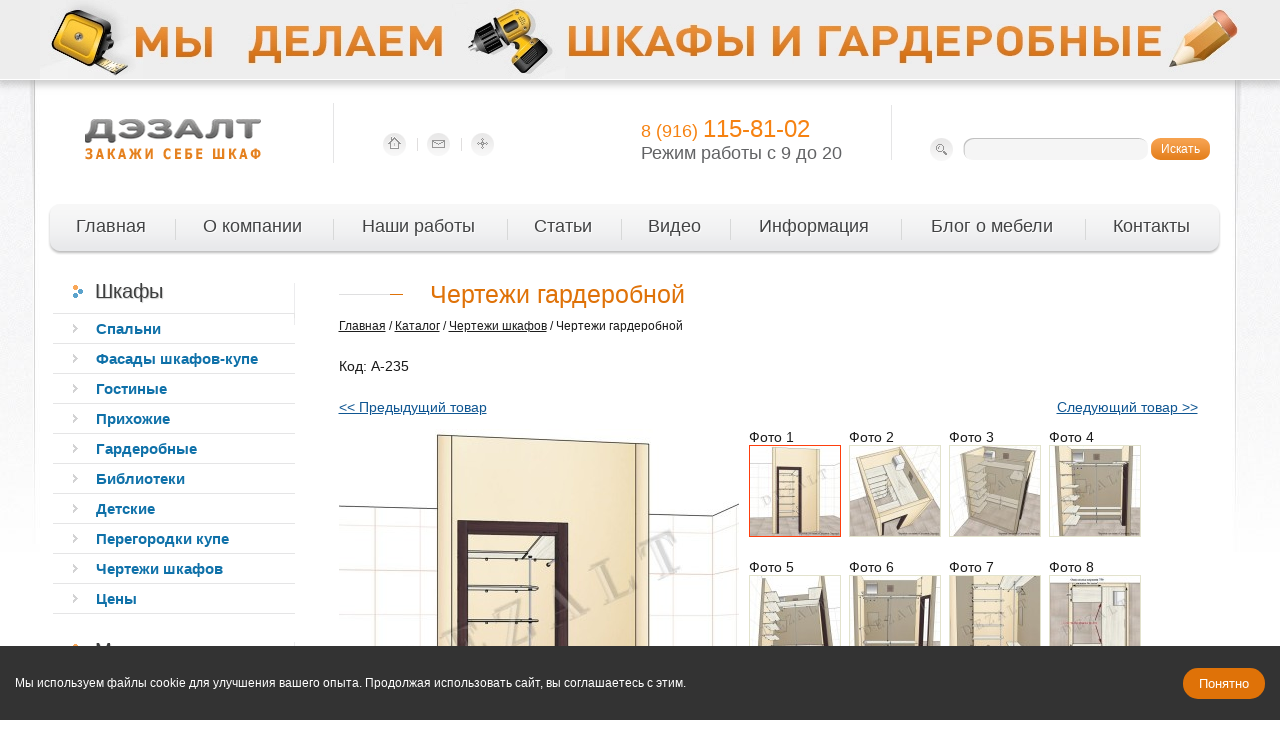

--- FILE ---
content_type: text/html; charset=utf-8
request_url: https://www.dezalt.ru/categories/78/items/409/
body_size: 7616
content:
<!DOCTYPE html>
<html lang="ru">
<head>
<base href="/" />
<meta charset="utf-8">
<title>Чертежи гардеробной</title>
<meta name="yandex-verification" content="9741f8e011fcb908" /><!-- https -->
<meta name="yandex-verification" content='7cba4830de6fe0d4' /><!-- http -->
<meta name="google-site-verification" content="qn2K9PXk3Ogq2IDqoHDzQ4pgV2i8L8zHvEHHl6jj51E" />
<meta name="description" content="" />
<meta name="keywords" content="" />
<meta name="viewport" content="width=device-width, initial-scale=1.0">
<link rel="shortcut icon" href="/favicon.ico">
<link rel="icon" href="/img/favicon.png" type="image/png" />
<link href="/css/style.css?20250709" rel="stylesheet" type="text/css" />
<link type="text/css" href="/js/jquery.lightbox.css" rel="stylesheet" />

<!-- script src="/js/jquery-1.7.1.min.js"></script -->
<script src="//cdnjs.cloudflare.com/ajax/libs/jquery/1.7.1/jquery.min.js" integrity="sha512-BkBgWiL0N/EFIbLZYGTgbksKG5bS6PtwnWvVk3gccv+KhtK/4wkLxCRGh+kelKiXx7Ey4jfTabLg3AEIPC7ENA==" crossorigin="anonymous" referrerpolicy="no-referrer"></script>
<script src="/js/jquery.lightbox.min.js?show_linkback=false&amp;show_helper_text=true&amp;show_info=true&amp;show_extended_info=true&amp;keys.close=z&amp;keys.prev=q&amp;keys.next=e&amp;text.image=Фото&amp;text.of=из&amp;text.close=Закрыть&amp;text.download=Загрузить" defer ></script>
<script src="/js/javas.min.js?20260121"></script>
<script src="/ajax/ajax.min.js?2025021500"></script>
<script src="/js/online_correction.min.js?20250215" defer ></script>
<script src="/js/products.min.js?20250400" defer ></script>
</head>
<body 
	class="topline-color3

" 

>
<div class="topline color3

"><div class="mainframe">&nbsp;</div></div>
<div id="wrapper">

	<div id="header">
		<a class="logo" title="DEZALT | ВЫБЕРИ СВОЙ ШКАФ!" href="/"><img src="/img/logo.png" alt="DEZALT | ВЫБЕРИ СВОЙ ШКАФ!" /></a>

		<ul class="imenu">
			<li><a title="Главная" href="/"><img src="/img/imenu-home.png" alt="Главная" /></a></li>
			<li><a title="Контакты" href="mailto:box@dezalt.ru"><img src="/img/imenu-email.png" alt="Контакты" /></a></li>
			<li><a title="Карта сайта" href="/map.html"><img src="/img/imenu-sitemap.png" alt="Карта сайта" /></a></li>
		</ul>

		<div class="h-info">
			<div class="h-info-phone">8 (916) <em>115-81-02</em></div>
			<!-- div class="h-info-phone">8 (916) <em>115-81-02</em></div -->
			<div class="h-info-worktime">Режим работы с 9 до 20</div>
		</div>

		<div class="h-search">
			<form action="/search/" method="GET" id="searchform" >
				<fieldset>
				<input type="text" name="text" value=""/>
				<input type="submit" onClick="document.getElementById('searchform').submit(); return false;" value="Искать" />
				</fieldset>
			</form>
		</div>

		<ul class="topmenu">
			<li><a href="/">Главная</a></li><!--class="active"-->
			<li><a href="/about.html">О компании</a></li>
			<li><a href="/news/">Наши работы</a></li>
			<li><a href="/articles/">Статьи</a></li>
			<li><a href="/videos/">Видео</a></li>
			<li><a href="/infobox/">Информация</a></li>
			<li><a href="/blog/">Блог о мебели</a></li>
			<li><a href="/contacts.html">Контакты</a></li>
		</ul>
	</div><!-- #header-->


	<div id="middle">

		<div id="container">
			<div id="content">
				<div class="content"><a name="cnt"></a>
<h1>Чертежи гардеробной</h1>
<div id='path'><a href='/' style="color:#1E1E1E;">Главная</a> / <a href='/categories/' style="color:#1E1E1E;">Каталог</a> / <a href='/categories/drawings/' style="color:#1E1E1E;">Чертежи шкафов</a> / Чертежи гардеробной</div>


<div style=""> <p>Код: А-235<br /></p></div>
<div style="float: left; margin: 10px 10px 10px 0;">
	<div style="clear:both; padding:0px 0px 0px 0px; height: 30px; width:100%">
		<div style="float:left;"><a href="/categories/78/items/408/#cnt" TITLE="Чертежи встроенного шкафа-купе 2 двери"><< Предыдущий товар</a></div>
		<div style="float:right;"><a href="/categories/78/items/410/#cnt" TITLE="Чертежи шкафа-купе перед натяжным потолком">Следующий товар >></a></div>
	</div>
	
<div id="CurrImg"><div style="display:block;"><a href="/images/products/409/big/1-garderobnay-chertej.jpg" style="display:inline;" rel="lightbox-group" title="открыть в новом окне" ><img src="/images/products/409/1-garderobnay-chertej.jpg" width="400" height="400" alt="Чертежи гардеробной" id="glrImg"  loading="lazy" /></a></div><div><a href="/images/products/409/big/2-garderobnay-chertej.jpg"  rel="lightbox-group" title="открыть в новом окне" ><img src="/images/products/409/2-garderobnay-chertej.jpg" width="400" height="400" alt="Чертежи гардеробной" id="glrImg"  loading="lazy" /></a></div><div><a href="/images/products/409/big/3-garderobnay-chertej.jpg"  rel="lightbox-group" title="открыть в новом окне" ><img src="/images/products/409/3-garderobnay-chertej.jpg" width="400" height="400" alt="Чертежи гардеробной" id="glrImg"  loading="lazy" /></a></div><div><a href="/images/products/409/big/4-garderobnay-chertej.jpg"  rel="lightbox-group" title="открыть в новом окне" ><img src="/images/products/409/4-garderobnay-chertej.jpg" width="400" height="400" alt="Чертежи гардеробной" id="glrImg"  loading="lazy" /></a></div><div><a href="/images/products/409/big/5-garderobnay-chertej.jpg"  rel="lightbox-group" title="открыть в новом окне" ><img src="/images/products/409/5-garderobnay-chertej.jpg" width="400" height="400" alt="Чертежи гардеробной" id="glrImg"  loading="lazy" /></a></div><div><a href="/images/products/409/big/6-garderobnay-chertej.jpg"  rel="lightbox-group" title="открыть в новом окне" ><img src="/images/products/409/6-garderobnay-chertej.jpg" width="400" height="400" alt="Чертежи гардеробной" id="glrImg"  loading="lazy" /></a></div><div><a href="/images/products/409/big/7-garderobnay-chertej.jpg"  rel="lightbox-group" title="открыть в новом окне" ><img src="/images/products/409/7-garderobnay-chertej.jpg" width="400" height="400" alt="Чертежи гардеробной" id="glrImg"  loading="lazy" /></a></div><div><a href="/images/products/409/big/8-garderobnay-chertej.jpg"  rel="lightbox-group" title="открыть в новом окне" ><img src="/images/products/409/8-garderobnay-chertej.jpg" width="400" height="400" alt="Чертежи гардеробной" id="glrImg"  loading="lazy" /></a></div><div><a href="/images/products/409/big/9-garderobnay-chertej.jpg"  rel="lightbox-group" title="открыть в новом окне" ><img src="/images/products/409/9-garderobnay-chertej.jpg" width="400" height="400" alt="Чертежи гардеробной" id="glrImg"  loading="lazy" /></a></div></div><div id="otherSImg"><div>Фото 1<img src="/smallimage/images/products/409/1-garderobnay-chertej.jpg?w=90&h=90" id="glr[0]" alt="Чертежи гардеробной" class="simg simgCurr" data-change-image="0" loading="lazy" /></div><div>Фото 2<img src="/smallimage/images/products/409/2-garderobnay-chertej.jpg?w=90&h=90" id="glr[1]" alt="Чертежи гардеробной" class="simg" data-change-image="1" loading="lazy" /></div><div>Фото 3<img src="/smallimage/images/products/409/3-garderobnay-chertej.jpg?w=90&h=90" id="glr[2]" alt="Чертежи гардеробной" class="simg" data-change-image="2" loading="lazy" /></div><div>Фото 4<img src="/smallimage/images/products/409/4-garderobnay-chertej.jpg?w=90&h=90" id="glr[3]" alt="Чертежи гардеробной" class="simg" data-change-image="3" loading="lazy" /></div><div>Фото 5<img src="/smallimage/images/products/409/5-garderobnay-chertej.jpg?w=90&h=90" id="glr[4]" alt="Чертежи гардеробной" class="simg" data-change-image="4" loading="lazy" /></div><div>Фото 6<img src="/smallimage/images/products/409/6-garderobnay-chertej.jpg?w=90&h=90" id="glr[5]" alt="Чертежи гардеробной" class="simg" data-change-image="5" loading="lazy" /></div><div>Фото 7<img src="/smallimage/images/products/409/7-garderobnay-chertej.jpg?w=90&h=90" id="glr[6]" alt="Чертежи гардеробной" class="simg" data-change-image="6" loading="lazy" /></div><div>Фото 8<img src="/smallimage/images/products/409/8-garderobnay-chertej.jpg?w=90&h=90" id="glr[7]" alt="Чертежи гардеробной" class="simg" data-change-image="7" loading="lazy" /></div><div>Фото 9<img src="/smallimage/images/products/409/9-garderobnay-chertej.jpg?w=90&h=90" id="glr[8]" alt="Чертежи гардеробной" class="simg" data-change-image="8" loading="lazy" /></div></div>

	<div class="product-view-add2cart"></div>
</div>
<div style="margin:8px 0px 0px 10px;">
	
<div style="padding-top:5px"><p style="clear:both;">Тип чертежа: Гардеробная</p><!-- placeholder -->
<div class="attach2download">Чертежи для скачивания :  <a href="/modules/products_draw_download.php?p=409&o=7&f=MjM1LWEuc3Rv" target="_blank" rel="nofollow">235-a.sto</a>
</div>
<p style="clear:both;">Элементы: Антресоль, Вешало-штанга, Видеообзор, Встроенный, Чертеж pro100</p></div>




	
	<div style="color:#848380; clear:both; padding-top: 20px"><p><iframe width="600" height="338" src="https://www.youtube.com/embed/WXo_h2Rnj5o" frameborder="0" allow="autoplay; encrypted-media" allowfullscreen=""></iframe></p></div>
</div>
<hr />
<p>&nbsp;</p>


<div class="social-links"><script src="//yastatic.net/es5-shims/0.0.2/es5-shims.min.js" defer></script>
<script src="//yastatic.net/share2/share.js" defer></script>
<div class="ya-share2" data-services="vkontakte,facebook,odnoklassniki,moimir"></div></div>





<!-- .social-links -->
<div class="toTop"><a href="/">на главную</a> | <a href="#" id="scrollContentTop">вверх</a></div>
</div>


			</div><!-- #content-->
		</div><!-- #container-->


		<div class="sidebar" id="sideLeft">
			<nav class="sidebar-navi" tabindex="0" >
				<button class="navi-btn"> </button>
				<div class="sidebar-navi-content">



				<div class="sidemenu-box right-line">
					<h3>Шкафы</h3>
					<ul class="sidemenu">
					
						
						<li><a href="/categories/2/">Спальни</a></li>
						
						<li><a href="/categories/59/">Фасады шкафов-купе</a></li>
						
						<li><a href="/categories/3/">Гостиные</a></li>
						
						<li><a href="/categories/4/">Прихожие</a></li>
						
						<li><a href="/categories/5/">Гардеробные</a></li>
						
						<li><a href="/categories/7/">Библиотеки</a></li>
						
						<li><a href="/categories/8/">Детские</a></li>
						
						<li><a href="/categories/6/">Перегородки купе</a></li>
						
						<li><a href="/categories/drawings/">Чертежи шкафов</a></li>
						
						<li><a href="/prices.html">Цены</a></li>
						
					
					</ul>
				</div><!-- .sidemenu-box -->
				<div class="sidemenu-box right-line">
				<noindex>
					<h3>Материалы</h3>
					<ul class="sidemenu">
					
						
						<li><a href="/materials/dsp/">ЛДСП </a></li>
						
						<li><a href="/MDF_fasady/">МДФ фасады</a></li>
						
						<li><a href="/materials/machines.html">Алюминиевый профиль</a></li>
						
						<li><a href="/materials/mirror/">Зеркало и стекло</a></li>
						
						<li><a href="/categories/75/">Стекло Lacobel</a></li>
						
						<li><a href="/categories/76/">Глянцевые панели</a></li>
						
						<li><a href="/categories/74/">Пленка на стекло</a></li>
						
						<li><a href="/categories/80/">МДФ вставки</a></li>
						
						<li><a href="/materials/profiles/">Рамочный профиль МДФ</a></li>
						
						<li><a href="/materials/plastic/">Пластик</a></li>
						
						<li><a href="/categories/56/">Пленка Oracal</a></li>
						
						<li><a href="/photocopying/">Фотопечать на шкафах</a></li>
						
						<li><a href="/materials/glass/">Рисунки на стекло</a></li>
						
					
					</ul>
					</noindex>
				</div><!-- .sidemenu-box -->
				<!-- div class="sidemenu-box right-line">
					<h3>Фурнитура</h3>
					<ul class="sidemenu">
					< MENU 3>
					</ul>
				</div --><!-- .sidemenu-box -->
			</div><!-- .sidebar-navi-content -->
		</nav><!-- .sidebar-navi -->

			<h3>Наши работы</h3>

	<div class="news-item">
				<div class="news-date">23.01.2026</div>
				<div class="news-title"><a href="/news/20260123180110/">Двери-купе делят комнату</a></div>
				<div class="news-text">Описываем установку дверей-купе</div>
			</div><!-- .news-item -->

	<div class="news-item">
				<div class="news-date">13.01.2026</div>
				<div class="news-title"><a href="/news/20260113200118/">Шкаф-купе в прихожую, спрятали тех. щиты.</a></div>
				<div class="news-text">Как сделать шкаф, если потолки 2900мм?</div>
			</div><!-- .news-item -->

	<div class="news-item">
				<div class="news-date">04.01.2026</div>
				<div class="news-title"><a href="/news/20260104180123/">Шкаф хозяйственный</a></div>
				<div class="news-text">Для хранения сушилки, гладильной доски и прочего.</div>
			</div><!-- .news-item -->

	<div class="news-item">
				<div class="news-date">10.12.2025</div>
				<div class="news-title"><a href="/news/20251210171227/">Гардеробная для Екатерины</a></div>
				<div class="news-text">Свободный угол, нет пола и задних стенок.</div>
			</div><!-- .news-item -->

<!-- p align="right"><a href="/news/" style="font-size:12px; color:#FFFFFF; padding-right:10px;">Все новости</a></p -->







			<noindex>
			<h3>Мировые Новости</h3>

	<div class="news-item world-news-item">
				<div class="news-date">08.12.2025</div>
				<div class="news-title"><a href="/glnews/2134/">Итоги выставки «Мебель 2025»</a></div>
				<div class="news-text">Общее впечатление </div>
			</div><!-- .news-item -->

	<div class="news-item world-news-item">
				<div class="news-date">13.12.2024</div>
				<div class="news-title"><a href="/glnews/2133/">Итальянский стол «Атриум Керамик»</a></div>
				<div class="news-text">Интересный стол от компании Cattelan Italia</div>
			</div><!-- .news-item -->

	<div class="news-item world-news-item">
				<div class="news-date">12.11.2023</div>
				<div class="news-title"><a href="/glnews/2132/">Стиль Лофт потерял свою популярность в России</a></div>
				<div class="news-text">Лофт превратился в Неолофт, а теперь совсем теряет популярность.</div>
			</div><!-- .news-item -->

<!-- p align="right"><a href="/glnews/" style="font-size:12px; color:#FFFFFF; padding-right:10px;">Все новости</a></p -->







			</noindex>

		<h3>Хроника Дэзалт</h3>
<div class="chronicle-widget">

	<div class="chronicle-widget-item">
		<!-- i class="insta-widget-headline">23.01.2026 - Сдали новый объект. На первый взгляд — просто аккуратные двери в прихожей. Но за этой простотой скрывается решение трех проблем, о которые спотыкаются 90% новичков и &ldquo;мастеров на час&rdquo;.</p><p>👇 <b>Чек-лист нюансов из этого заказа:</b></p><p>✅ <b>Проблема №1: Потолок.</b> Клиент хотел подвесные двери (без порожка). Но потолок — гипсокартон. Если повесить на него тяжелые двери, через месяц пойдут трещины, а через год конструкция может рухнуть. 🛠 <i>Решение:</i> Поставили надежную нижне-опорную систему. Да, внизу есть трек (всего 8 мм), зато это будет работать вечно.</p><div class="npf_row"><figure class="tmblr-full" data-orig-height="900" data-orig-width="675"><img src="https://64.media.tumblr.com/c1d34c826b3ffc30495467c72fcda9dd/071f5279c593f8da-8c/s640x960/3112689ae80c68380b81c7e3b060d317c0775b1d.jpg" data-orig-height="900" data-orig-width="675" srcset="https://64.media.tumblr.com/c1d34c826b3ffc30495467c72fcda9dd/071f5279c593f8da-8c/s75x75_c1/64289120b13a1ab525038eebaaf5a5a61ca90958.jpg 75w, https://64.media.tumblr.com/c1d34c826b3ffc30495467c72fcda9dd/071f5279c593f8da-8c/s100x200/7dce84be7acdb195eecf3a39d67369662e19f598.jpg 100w, https://64.media.tumblr.com/c1d34c826b3ffc30495467c72fcda9dd/071f5279c593f8da-8c/s250x400/8c966c6e05420318560b8dbfa5c3c5a101b5958d.jpg 250w, https://64.media.tumblr.com/c1d34c826b3ffc30495467c72fcda9dd/071f5279c593f8da-8c/s400x600/19788b45cc9b9b0fa0f2529c94d6489f4aa82de5.jpg 400w, https://64.media.tumblr.com/c1d34c826b3ffc30495467c72fcda9dd/071f5279c593f8da-8c/s500x750/bab76d08d5f30ff8e47123d80e12f11f2b905c69.jpg 500w, https://64.media.tumblr.com/c1d34c826b3ffc30495467c72fcda9dd/071f5279c593f8da-8c/s540x810/4ac7d10195a26161b7b158f7e60c5918ffbfd4ff.jpg 540w, https://64.media.tumblr.com/c1d34c826b3ffc30495467c72fcda9dd/071f5279c593f8da-8c/s640x960/3112689ae80c68380b81c7e3b060d317c0775b1d.jpg 640w, https://64.media.tumblr.com/c1d34c826b3ffc30495467c72fcda9dd/071f5279c593f8da-8c/s1280x1920/ab2db6d4cffbce372a7a5808b6b6df5e419f7b5f.jpg 675w" sizes="(max-width: 675px) 100vw, 675px"/></figure></div><p>✅ <b>Проблема №2: Трубы.</b> Вдоль стены идут трубы отопления. Если поставить двери вплотную — они будут биться о трубы. Если отступить — будет уродливая щель. 🛠 <i>Решение:</i> Сделали специальный короб из ЛДСП, в который «паркуется» дверь. Трубы закрыты, дверь цела.</p><div class="npf_row"><figure class="tmblr-full" data-orig-height="900" data-orig-width="675"><img src="https://64.media.tumblr.com/deabb285e0fa2e4f349a6cf0ef7d0115/071f5279c593f8da-a2/s640x960/2e7c0f15cd28fbf0140aca963149f59ad024a608.jpg" data-orig-height="900" data-orig-width="675" srcset="https://64.media.tumblr.com/deabb285e0fa2e4f349a6cf0ef7d0115/071f5279c593f8da-a2/s75x75_c1/badb9450888c7f48a2497f8b6458796c115278d0.jpg 75w, https://64.media.tumblr.com/deabb285e0fa2e4f349a6cf0ef7d0115/071f5279c593f8da-a2/s100x200/e7d41a42a99964a7a3174bb5154b0658aaa2c3d5.jpg 100w, https://64.media.tumblr.com/deabb285e0fa2e4f349a6cf0ef7d0115/071f5279c593f8da-a2/s250x400/7035aeb0ae1dd9af8561f192c9a367d6207f0b2e.jpg 250w, https://64.media.tumblr.com/deabb285e0fa2e4f349a6cf0ef7d0115/071f5279c593f8da-a2/s400x600/0a17d87409a7c6532326db188a9c2b0f9aced14e.jpg 400w, https://64.media.tumblr.com/deabb285e0fa2e4f349a6cf0ef7d0115/071f5279c593f8da-a2/s500x750/b3a1f120eb27e187dc0bb7d35b86e89888e446ed.jpg 500w, https://64.media.tumblr.com/deabb285e0fa2e4f349a6cf0ef7d0115/071f5279c593f8da-a2/s540x810/bc8d63e2cbcb48edff4370ee823737a037e6e724.jpg 540w, https://64.media.tumblr.com/deabb285e0fa2e4f349a6cf0ef7d0115/071f5279c593f8da-a2/s640x960/2e7c0f15cd28fbf0140aca963149f59ad024a608.jpg 640w, https://64.media.tumblr.com/deabb285e0fa2e4f349a6cf0ef7d0115/071f5279c593f8da-a2/s1280x1920/9d198fdb796e2cbf324abc5ba9155ad7212cfc78.jpg 675w" sizes="(max-width: 675px) 100vw, 675px"/></figure></div><p>✅ <b>Проблема №3: Цена стекла.</b> Хотели красивое крашеное стекло Lacobel, но ценник &ldquo;кусался&rdquo;. 🛠 <i>Решение:</i> Взяли обычное стекло и закатали его в пленку Oracal (цвет №082). Вид — один в один, безопасность выше (пленка держит осколки), а цена — ниже!</p><div class="npf_row"><figure class="tmblr-full" data-orig-height="900" data-orig-width="675"><img src="https://64.media.tumblr.com/4623bc39af85460ef2987f914ea0c3d1/071f5279c593f8da-e5/s640x960/f8c77bb437e20c0eb02e7b0e537afdf29775f47b.jpg" data-orig-height="900" data-orig-width="675" srcset="https://64.media.tumblr.com/4623bc39af85460ef2987f914ea0c3d1/071f5279c593f8da-e5/s75x75_c1/f2587f0de9e4d6d9875ee45995e43576e15919d8.jpg 75w, https://64.media.tumblr.com/4623bc39af85460ef2987f914ea0c3d1/071f5279c593f8da-e5/s100x200/b8210659be49c052cfbf41a3766d9c820edc74eb.jpg 100w, https://64.media.tumblr.com/4623bc39af85460ef2987f914ea0c3d1/071f5279c593f8da-e5/s250x400/295aef200d21a1ca6447a888a138ddd9c025f13e.jpg 250w, https://64.media.tumblr.com/4623bc39af85460ef2987f914ea0c3d1/071f5279c593f8da-e5/s400x600/08bb6cb8f63727608c96ef186a4691474d5fc5a0.jpg 400w, https://64.media.tumblr.com/4623bc39af85460ef2987f914ea0c3d1/071f5279c593f8da-e5/s500x750/cd7411743a448a2981b94aa006777d57caca8257.jpg 500w, https://64.media.tumblr.com/4623bc39af85460ef2987f914ea0c3d1/071f5279c593f8da-e5/s540x810/36c1eb776656096cdd27a8b788fef3842f042e22.jpg 540w, https://64.media.tumblr.com/4623bc39af85460ef2987f914ea0c3d1/071f5279c593f8da-e5/s640x960/f8c77bb437e20c0eb02e7b0e537afdf29775f47b.jpg 640w, https://64.media.tumblr.com/4623bc39af85460ef2987f914ea0c3d1/071f5279c593f8da-e5/s1280x1920/ed39d2d5ecce7766b9afa435f4722a534202d8d2.jpg 675w" sizes="(max-width: 675px) 100vw, 675px"/></figure></div><p>📹 <b>Хотите увидеть, как это работает вживую?</b> Мы выложили полный обзор и видео на сайте. Заходите посмотреть, как аккуратно обойти трубы и сэкономить на материалах без потери вида.</p><p>👉 <b>Ссылка на работу:</b> <a href="https://www.dezalt.ru/news/20260123180110/">https://www.dezalt.ru/news/20260123180110/</a></p><p>#Дэзалт #МебельНаЗаказ #ДвериКупе #РемонтДома #СекретыМебельщика #ИнтерьерПрихожей</i -->
		<div class="insta-widget-main-image"><a href="/chronicle/"><img src="https://64.media.tumblr.com/4623bc39af85460ef2987f914ea0c3d1/071f5279c593f8da-e5/s250x400/295aef200d21a1ca6447a888a138ddd9c025f13e.jpg" alt="почему-нельзя-вешать-двери-купе-на-гипсокартон" width="230" loading="lazy" /></a></div>
		<!-- div class="insta-widget-like"><span class="insta-like-users"><i title="0"></i>  </span></div -->
	</div>

</div>
<!-- script>var tubmlrhook = setInterval(function(){ ... }) </script -->


		<h3>Карта наших работ</h3>
		<div class="works-map-widget">

			<div class="works-map-widget-item">
				<div class="works-map-widget-image"><a href="/our-works/"><img src="/images/our-works-mini-map.jpg" alt="Карта наших работ" loading="lazy" /></a></div>
			</div>

		</div>

		</div><!-- .sidebar#sideLeft -->
	</div><!-- #middle-->

</div><!-- #wrapper -->

<div id="footer">
	<div id="footer-inner">
		<div id="footer-content">
			<a class="f-logo" title="DEZALT | ВЫБЕРИ СВОЙ ШКАФ!" href="#"><img src="/img/f-logo.png" alt="DEZALT | ВЫБЕРИ СВОЙ ШКАФ!" /></a>

			<div class="copyright">&copy; 2009 - 2026</div>
			<ul class="f-menu">
				<li><a href="/">Главная</a></li><!--class="active"-->
				<li><a href="/about.html">О компании</a></li>
				<li><a href="/news/">Наши работы</a></li>
				<li><a href="/articles/">Статьи</a></li>
				<li><a href="/videos/">Видео</a></li>
				<li><a href="/infobox/">Информация</a></li>
				<li><a href="/blog/">Блог о мебели</a></li>
				<li><a href="/contacts.html">Контакты</a></li>
			</ul>
			<noindex>
			<div class="footer-contact">
				<!-- div class="contact-whatsapp">
					<a title="Написать на WhatsApp" href="whatsapp://send?phone=+79265206336">
						<img src="/img/whatsapp.png?nocache=1" width="30" alt="WhatsApp" />
					</a>
				</div -->
				<div class="email">
					<a title="Написать на box@dezalt.ru" href="mailto:box@dezalt.ru">
						<img src="/img/email.png" width="30" alt="box@dezalt.ru" />
					</a>
				</div>
				<div class="phone">
					<a title="Позвонить 8(916)115-81-02" href="tel:+74952013836">
						<img src="/img/phone.png" width="30" alt="+74952013836"/>
					</a>
				</div>
				<!-- div class="contact-instagram">
					<a title="intagram" href="https://www.instagram.com/dezalt/" target="_blank" rel="nofollow">
						<img src="/img/instagram.png" width="30" alt="instagram" />
					</a>
				</div -->
			</div>
			</noindex>
			<div class="footer-bottom">
				<div class="f-phone">8 (916) <em>115-81-02</em><div class="account-widget"></div></div>
				<!-- div class="f-phone">8 (916) <em>115-81-02</em></div -->

				<div class="f-note">
					Copyright © 2009-2025 "ДЭЗАЛТ" - производство шкафов и гардеробных
				<noindex>	<p>На сайте функционирует система коррекции ошибок.</p>
					<p>Обнаружив неточность в тексте, выделите ее и нажмите <b>Ctrl+Enter</b>.</p></noindex>
					<p><a href="/agreement-fz-152.html">Согласие на обработку персональных данных</a>.</p></noindex>
				</div>

				<div class="counter">
				<noindex>
<!--LiveInternet counter-->
<script src="/js/counters/liveinternet.js" ></script>
<!--/LiveInternet-->
</noindex>
<!-- Yandex.Metrika counter -->
<script src="/js/counters/yandex.js" ></script>
<noscript><div><img src="https://mc.yandex.ru/watch/27072527" style="position:absolute; left:-9999px;" alt="" /></div></noscript>
<!-- /Yandex.Metrika counter -->
				</div>
			</div><!-- .footer-bottom -->
		</div><!-- #footer-content -->
	</div><!-- #footer-inner -->
</div><!-- #footer -->
<div class="cart-widget toggle-off">
	<div class="headline">Корзина заказа</div>
	<table>
		<tr>
			<td>Наименований:</td>
			<td>&nbsp;&nbsp;</td>
			<td><span id="Basket[name]">0</span></td>
		</tr><tr>
			<td>Кол-во:</td>
			<td>&nbsp;&nbsp;</td>
			<td><span id="Basket[count]">0</span> шт</td>
		</tr><tr>
			<td>На сумму:</td>
			<td>&nbsp;&nbsp;</td>
			<td><span id="Basket[total]">0</span> <noindex>р.</noindex></td>
		</tr><tr>
			<td colspan="3" style="padding-top:3px; text-align:right;"><a href="/basket/" >Оформить заказ</a></td>
		</tr>
	</table>
</div>


<!-- div class="only-desktop" style="position: fixed;right: -3px;top: 232px; z-index: 99999;"><a href="/constructor/"><img src="/img/label_ru.png" width="30" height="180" /></a></div -->

	<div class="cookie-banner" id="cookieBanner">
        <p>Мы используем файлы cookie для улучшения вашего опыта. Продолжая использовать сайт, вы соглашаетесь с этим.</p>
        <button class="cookie-btn" id="acceptCookie">Понятно</button>
    </div>
</body>
</html>


--- FILE ---
content_type: text/css
request_url: https://www.dezalt.ru/css/style.css?20250709
body_size: 13001
content:
/* Reset styles
-----------------------------------------------------------------------------*/
html, body, div, span, applet, object, iframe, h1, h2, h3, h4, h5, h6, p, blockquote, pre, a, abbr, acronym, address, big, cite, code, del, dfn, em, font, img, ins, kbd, q, s, samp, small, strike, strong, sub, sup, tt, var, b, u, i, center, dl, dt, dd, ol, ul, li, fieldset, form, label, legend {
    margin: 0;
	padding: 0;
    border: 0;
    outline: 0;
    font-size: 100%;
    vertical-align: baseline;
    background: transparent;
}

body {
    line-height: 1;

}
:root {
  color-scheme: only light;
}
:focus {
    outline: 0;
}

ins {
    text-decoration: none;
}

del {
    text-decoration: line-through;
}

input, textarea {
	padding: 0;
}


/* Global styles
-----------------------------------------------------------------------------*/
html {
	height: 100%;
	background: #fff url(/img/body-repeat.jpg) repeat-x 0 0;
}

body {
	background: url(/img/body-bg.jpg) no-repeat center top;
	color: #191919;
	font: 12px Arial, Tahoma, Verdana, sans-serif;
	width: 100%;
	height: 100%;
	min-height: 700px;
}

a {
	color: #0f5692;
	text-decoration: underline;
}

a:hover {
	text-decoration: none;
}

p {
	margin: 15px 0;
}

h1, h1 a {
	font-size: 22px;
	font-weight: normal;
	margin: 20px 0 10px 0;
}

h2, h2 a {
	font-size: 22px;
	font-weight: normal;
	margin: 20px 0 10px 0;
}

h3, h3 a {
	font-size: 20px;
	font-weight: normal;
	margin: 20px 0 10px 0;
}

h4, h4 a {
	font-size: 16px;
	font-weight: normal;
	margin: 20px 0 10px 0;
}

h5, h5 a {
	font-size: 14px;
	font-weight: normal;
	margin: 20px 0 10px 0;
}

h6, h6 a {
	font-size: 12px;
	font-weight: normal;
	margin: 20px 0 10px 0;
}

table {
	border: none;
	border-collapse: collapse;
    border-spacing: 0;
}

table td, table th {
	border-color: #ccc;
	padding: 3px;
	text-align: left;
	vertical-align: middle;
}
td[valign=top],th[valign=top] {
	vertical-align: top;
}

ul {
	list-style: disc;
	margin: 5px 0 5px 15px;
}

ol {
	list-style: decimal;
	margin: 5px 0 5px 30px;
}

li {margin: 0;}

input {
	vertical-align: middle;
}

hr {
	background: #ccc;
	color: #ccc;
	border: 0;
	height: 1px;
	margin: 7px auto;
	text-align: center;
	width: 100%;
}

* html hr {
	margin: 0 auto;
}

*+html hr {
	margin: 0 auto;
}

/* for clear floats */
.clear {
	clear: both;
	height: 0;
	font-size: 0;
}

/* Text Align */
.tLeft {text-align: left;}
.tCenter {text-align: center;}
.tRight {text-align: right;}
.tJustify {text-align: justify;}

.border { border: 1px solid #ccc; }
table.yt-static img{ float: left; border: 0; margin-right: 5px; }

/* Floats */
.fLeft {float: left;}
.fRight {float: right;}
.fNone {float: none;}

.imgLeft {
	float: left;
	margin-right: 20px;
	margin-top: 5px;
	margin-bottom: 10px;
}

.imgRight {
	float: right;
	margin-left: 20px;
	margin-top: 5px;
	margin-bottom: 10px;
}


/* Wrapper
-----------------------------------------------------------------------------*/
#wrapper {
	width: 1175px;
	margin: 0 auto;
	min-height: 100%;
	height: auto !important;
	height: 100%;
}


/* Header
-----------------------------------------------------------------------------*/
#header {
	height: 180px;
	position: relative;
}

.logo {
	cursor: pointer;
	position: absolute;
	text-decoration: none;
	width: 250px;
	height: 45px;
	border-right: 1px solid #e5e5e6;
	padding-top: 15px;
	left: 30px;
	top: 23px;
}

/* Icon Menu */
.imenu {
	margin: 0;
	position: absolute;
	left: 320px;
	top: 53px;
}

.imenu li {
	list-style: none;
	display: inline-block;
	vertical-align: top;
	padding: 0 8px 0 10px;
	background: url(/img/imenu-border.png) no-repeat left center;
}
* html .imenu li {display: inline;}
*+html .imenu li {display: inline;}

.imenu li:first-child {background: none;}

.imenu li a img {
	vertical-align: middle;
}

/* Header Info */
.h-info {
	position: absolute;
	left: 588px;
	top: 25px;
	font-size: 18px;
	border-right: 1px solid #e5e5e6;
	width: 250px;
	height: 45px;
	padding-top: 10px;
}

.h-info-phone {
	font-size: 18px;
	color: #f68211;
	display: block;
}

.h-info-phone em {
	font-size: 24px;
	font-style: normal;
}

.h-info-worktime {
	font-size: 18px;
	display: block;
	color: #626365;
}

/* Heder Search */
.h-search {
	position: absolute;
	right: 18px;
	top: 55px;
	padding: 3px 0;
	padding-left: 33px;
	background: url(/img/search-icon.png) no-repeat left center;
}

.h-search input[type=text] {
	border: 0;
	width: 165px;
	padding: 0 10px;
	height: 22px;
	background: url(/img/search-text.png) no-repeat;
	font: 12px/22px Arial, Tahoma, Verdana, sans-serif;
	vertical-align: middle;
}

.h-search input[type=submit] {
	height: 22px;
	line-height: 22px;
	padding-bottom: 1px;
	background: url(/img/search-button.png) repeat-x;
	font: 12px Arial, Tahoma, Verdana, sans-serif;
	color: #fff;
	border: 0;
	cursor: pointer;
	width: 59px;
	text-align: center;
	vertical-align: middle;
}


/* Top Menu */
.topmenu {
	margin: 0;
	position: absolute;
	left: -5px;
	bottom: 5px;
	height: 51px;
	line-height: 51px;
	background: url(/img/topmenu-bg.png) no-repeat 0 0;
	width: 1173px;
	display: table;
	text-align: center;
	z-index: 1;
}

.topmenu li {
	list-style: none;
	display: table-cell;
	text-align: center;
	padding-left: 0px;
	background: url(/img/topmenu-border.png) no-repeat left center;
	position: relative;

}
.topmenu li:first-child {background: none; left: 1px;}

.topmenu li a {
	font: 18px/44px 'Trebuchet MS', Arial, Helvetica, sans-serif;
	height: 47px;
	padding: 0 25px 0 23px;
	color: #424344;
	text-shadow: 1px 1px 1px #fff;
	text-decoration: none;
	display: block;
}


.topmenu li a:hover, .topmenu li.active a {
	color: #0c6496;
	background: url(/img/topmenu-active.png) repeat-x -30px 0;
}

.topmenu li:first-child a:hover, .topmenu li:first-child.active a  {background-position: left center;}
.topmenu li:last-child a:hover, .topmenu li:last-child.active a  {background-position: right center;}

/* Middle
-----------------------------------------------------------------------------*/
#middle {
	width: 100%;
	padding: 20px 0 200px;
	height: 1%;
	position: relative;
}
#middle:after {
	content: '.';
	display: block;
	clear: both;
	visibility: hidden;
	height: 0;
}
#container {
	width: 100%;
	float: left;
	overflow: hidden;
}
#content {
	padding: 0 0 0 286px;
	font-size: 16px;
}


/* ----------------------------------------------------------------------------
	Slider
---------------------------------------------------------------------------- */
#slider {
	margin-left: -33px;
	margin-top: 2px;
	background: url(/img/slider-bg.png) no-repeat;
	width: 856px;
	height: 305px;
	padding: 12px 38px;
	position: relative;
	overflow: hidden;
}
#slider-slides {position: relative; }
#slider-slides .slide { position:relative; width: 100%;}
#slider-slides img {display:block;}

	#slider-pager {
			position:absolute;
			display: inline-block;
			vertical-align: middle;
			margin: 0;
			top: 5px;
			right: -5px;
			}
		* html #slider-pager {display: inline; top: 10px;}
		*+html #slider-pager {display: inline;}
		#slider-pager p {float: left; margin:0 2px !important; display:block; height:14px; width:24px; background: url(/img/slider-markers.png) no-repeat 0 0; cursor:pointer; }
		#slider-pager p.activeSlide {background-position: 0 -14px; }
	#slider-prev, #slider-next {
			display:inline-block;
			vertical-align: middle;
			z-index: 0;
			height: 25px;
			line-height: 25px;
			font-size: 13px;
			color: #fff;
			text-decoration: none;
			display: none;
		}
		* html #slider-prev, * html #slider-next {display: inline;}
		*+html #slider-prev, *+html #slider-next {display: inline;}
	#slider-prev {background-position: 0 0;}
	#slider-next {background-position: 0 -25px;}

#piecemaker { margin-top:-40px; }

#slider-nav {
	position: absolute;
	bottom: 50px;
	right: 39px;
	width: 100%;
	text-align: center;
	z-index: 300;
}

.slider-image {
	width: 549px;
	height: 263px;
	overflow: hidden;
	float: left;
}

.slider-content {
	width: 244px;
	height: 245px;
	padding-left: 32px;
	padding-right: 30px;
	padding-top: 18px;
	overflow: hidden;
	float: left;
	background: #f0f0f0;
}
.youtube-banner .slider-image,
.rutube-banner .slider-image,
.vk-banner .slider-image { width:470px; }
.youtube-banner .slider-content,
.rutube-banner .slider-content,
.vk-banner .slider-content { width:323px; }
#slider-control-info {
    color: #796b5c;
    font-size: 13px;
    padding-top: 8px;
}

#slider h4 {
	margin: 0;
	font-size: 20px;
	color: #3a3a3a;
	margin-bottom: 15px;
}

#slider p {
	margin: 0;
	color: #444f55;
	font-size: 12px;
	line-height: 1.5;
}

#slider p.s-size {
	color: #444f55;
	font-size: 14px;
	font-style: italic;
	margin: 0;
	margin-bottom: 10px;
}

.gbutton {
	display: inline-block;
	vertical-align: top;
	height: 26px;
	line-height: 26px;
	background: #ef933b url(/img/gbutton-bg.png) repeat-x;
	padding: 0 15px;
	border-radius: 10px;
	text-decoration: none;
	color: #fff;
	margin-top: 22px;
	margin-left: -3px;
	font-size: 12px;
}

/* Products Wrapper */
.products-wrapper {
	padding-bottom: 20px;
	border-bottom: 1px solid #dfdfe0;
	margin-bottom: 10px;
	margin-top: 10px;
	width: 950px;
}

.product-item {
	display: inline-block;
	vertical-align: top;
	width: 210px;
	margin-right: 8px;
	text-align: left;
	padding-left: 3px;
}
* html .product-item {display: inline;}
*+html .product-item {display: inline;}

.product-image {
	margin-bottom: 3px;
}

.product-title {
	font-size: 15px;
	color: #1c1c1c;
	display: block;
	margin-bottom: 3px;
	margin-top: 5px;
	margin-left: 5px;
}
a.product-title {text-decoration: none;}
a.product-title:hover {text-decoration: underline;}

.product-price {
	font-size: 18px!important;
	color: #f26202!important;
	margin-top: 5px!important;
	margin-left: 5px!important;

}

/* States Wrapper */
.states-wrapper {
	width: 950px;
	margin-left: -10px;
}

#content .states-wrapper h2 {
	margin-left: 10px;
}

.state-item {
	display: inline-block;
	vertical-align: top;
	width: 288px;
	font-size: 12px;
	margin-top: 15px;
	margin-left: 10px;
}

.state-title {
	font-size: 16px;
	color: #191919;
	display: block;
	margin-bottom: 10px;
}

.state-item p {
	margin: 0;
	line-height: 1.5;
}

/* C-Menu deprecated 17.01.2018
.c-menu {
	margin: 35px 0 45px;
	white-space: nowrap;
}

.c-menu li {
	display: inline-block;
	vertical-align: top;
	width: 290px;
	white-space: normal;
	margin-right: 7px;
}
* html .c-menu li {display: inline;}
*+html .c-menu li {display: inline;}

.c-menu li .c-menu-title {
	font-size: 18px;
	color: #df7208;
	padding: 20px 0 20px;
	padding-left: 110px;
	height: 60px;
	margin-left: 10px;
	line-height: 1.2;
}

.c-menu li .icon-palette {background: url(/img/icon-palette.png) no-repeat left center;}
.c-menu li .icon-leaf {background: url(/img/icon-leaf.png) no-repeat left center; margin-left: -20px;}
.c-menu li .icon-delivery {background: url(/img/icon-delivery.png) no-repeat left center;}

.c-menu-text {
	color: #191919;
	font-size: 14px;
	padding-left: 2px;
	line-height: 1.4;
}*/

/* Sidebar Left
-----------------------------------------------------------------------------*/
#sideLeft {
	float: left;
	width: 242px;
	padding-right: 10px;
	margin-left: -100%;
	position: relative;
}

.sidebar h3 {
	background: url(/img/side-h.png) no-repeat left center;
	padding-left: 53px;
	font-size: 20px;
	font-weight: normal !important;
	color: #df7208;
	margin: 40px 0 10px;
	margin-left: -15px;
	font-family: Arial, Tahoma, sans-serif;
}

#content h2, .content h1  {
	background: url(/img/content-h.png) no-repeat left center;
	padding-left: 91px;
	font-size: 25px;
	font-weight: normal;
	color: #df7208;
	margin: 25px 0 10px;
	margin-left: 25px;
}
.content h1  { margin-top: 0px; margin-left: 0px; }
.p-left {
	padding-left: 88px;
	margin-left: 30px;
	font-size: 16px;
	color: #191919;
	margin-top: 12px;
	padding-right: 30px;
	text-align: justify;
}
.p-left li { margin-left: 30px; }
.sidemenu-box {
	margin-bottom: 25px;
}
.right-line {
	background: url(/img/left-menu-right.jpg) 100% 3px no-repeat;
}
.sidemenu-box h3{
	margin: 0;
	font-size: 20px;
	font-weight: bold;
	text-shadow: 1px 1px 1px #ccc;
	color: #3d3e3e;
	padding-left: 42px;
	background: url(/img/sidebar-h.png) no-repeat 20px 50%;
}
.sidemenu-box h3 a{
	font-size: 20px;
	font-weight: bold;
	color: #3d3e3e;
	text-decoration: none;
}

.sidemenu {
	margin: 10px 0;
	border-top: 1px solid #e5e5e6;
}

.sidemenu li {
	list-style: none;
	font-size: 15px;
}

.sidemenu li a {
	display: block;
	padding-left: 43px;
	background: url(/img/sidemenu-marker.png) no-repeat 20px 50%;
	border-bottom: 1px solid #e5e5e6;
	font-size: 15px;
	color: #0f71a9;
	text-decoration: none;
	height: 29px;
	line-height: 29px;
	font-weight: bold;
}
.sidemenu li a:hover {text-decoration: underline;}

/* News */
.news-item {
	margin: 15px 0;
	margin-left: -5px;
	margin-bottom: 22px;
}

.news-date {
	display: block;
	font-size: 11px;
	color: #747475;
}

.news-title {
	font-size: 14px;
	line-height: 25px;
	display: block;
	margin-top: 4px;
}

.news-title a {
	display: block;
}

.news-text {
	font-size: 13px;
	color: #5d5c5c;
	margin-top: 3px;
	line-height: 18px;
}


.foverflow {
	overflow: hidden;
}

.marker-green {
	margin: 8px 0;
	overflow: hidden;
}

.marker-green li {
	list-style: none;
	padding: 2px 0;
	margin: 4px 0;
	padding-left: 30px;
	background: url(/img/marker-green.png) no-repeat 0 0;
	color: #313131;
	font-size: 16px;
	font-weight: bold;
}

.marker-green li span {
	font-size: 14px !important;
	font-weight: normal;
	color: #191919;
}

#content h3 a {
	padding-left: 25px;
	background: url(/img/product-h3.png) no-repeat left center;
	display: inline-block;
	vertical-align: top;
}

.state-all {
	text-align: right;
}

.state-all a {
	font-size: 14px;
	color: #df7208;
}

/* Footer
-----------------------------------------------------------------------------*/
#footer {
	clear: both;
	margin: -180px auto 0;
	background: url(/img/footer-repeat.jpg) repeat-x 0 0;
	background: url(/img/footer-repeat.webp) repeat-x 0 0;
	position: relative;
}

#footer-inner {
	margin: 0px auto 0;
	height: 180px;
	background: url(/img/footer-bg.jpg) no-repeat center top;
	background: url(/img/footer-bg.webp) no-repeat center top;
	position: relative;
}

#footer-content {
	width: 1175px;
	margin: 0px auto 0;
	height: 180px;
	position: relative;
}

.copyright {
	position: absolute;
	left: 117px;
	top: 25px;
	color: #171717;
	font-size: 11px;
}

.f-logo {
	position: absolute;
	left: 25px;
	top: 25px;
}

/* Footer Menu */
.f-menu {
	margin: 0;
	white-space: nowrap;
	width: 900px;
	display: table;
	position: absolute;
	top: 18px;
	right: -10px;
}

.f-menu li {
	list-style: none;
	display: inline-block;
	vertical-align: top;
	display: table-cell;
	padding: 0 2px;
}
* html .f-menu li {display: inline;}
*+html .f-menu li {display: inline;}

.f-menu li a {
	font: 14px 'Trebuchet MS', Arial, Helvetica, sans-serif;
	color: #424344;
	text-decoration: none;
	display: inline-block;
	vertical-align: top;
	padding: 0 13px;
	height: 24px;
	line-height: 24px;
	border-radius: 10px;
}
.f-menu li a:hover, .f-menu li.active a {
	color: #0c6496;
	background: #f0efef;
}

.footer-bottom {
	padding-top: 10px;
	border-top: 1px solid #dcdcdc;
	position: absolute;
	right: -5px;
	top: 70px;
	width: 885px;
	padding-top: 15px;
	padding-left: 15px;
}

.f-phone {
	font-size: 16px;
	color: #f68211;
	display: inline-block;
	vertical-align: top;
	line-height: 20px;
}
.account-widget {
	font-size:13px;
}
* html .f-phone {display: inline;}
*+html .f-phone {display: inline;}

.f-phone em {
	font-size: 21px;
	font-style: normal;
	vertical-align: top;
	line-height: 22px;
}

.f-note {
	display: inline-block;
	vertical-align: top;
	margin-left: 90px;
	color: #8f8f8f;
}
* html .f-note {display: inline;}
*+html .f-note {display: inline;}

.f-note p {
	margin: 0;
}

.counter {
	position: absolute;
	right: 20px;
	top: 15px;
}

.footer-contact {
	position: relative;
    top: 50px;
    margin-left: 22px;
    width: auto;
    display: inline-block;
}
.footer-contact > div {
	display: inline-block;
	margin: 0 5px;
}
/*-----------------------------------------------  */
.content {
	margin-right: 20px;
	font-size: 14px;
}
.content #price {
	padding-left:4px;
	padding-right:4px;
	margin-top:5px;
	margin-bottom:10px;
	height:17px;
	text-align:center;
	color:#DF7208;
	font-size:18px;
	font-weight:bold;
}
#path {
	font-size: 12px;
	padding-bottom: 10px;
	display: block;
}


#CurrImg {
	float:left;
	margin: 0px 10px 10px 0px;
}
#CurrImg div {
	width: 400px;
	height: 400px;
	display: none;
	overflow: hidden;
	cursor: url(/images/zoom.cur) !important;
}
#CurrImg div a {
	display: block;
	width: 400px;
	height: 400px;
}
#chngimgnavi {
	display: block;
	text-align: center;
	width: 350px;
	margin-top: 5px;
	height: 14px;
	color: #FE3E0D;
}
#CurrImg #chngimgnavi a { display: inline; 	}
#otherSImg { float: left; width: 415px;}
#otherSImg div {
	float: left;
	width: 100px;
	height: 130px;
}
.simg {
border:1px solid #E2E2CD;
text-align:center;
cursor:pointer;
margin:0 0 10px;
}

.simgCurr {
border:1px solid #FE3E0D;
text-align:center;
}
.prodList td {
	border-bottom: 1px Solid #B12E00;
	vertical-align: top;
}
.prodList-descr {
	font-size: 95%;
}
.rowHeader td {
	height: 20px;
	font-weight: bold;
}
.add2cart input[type=text] {
	text-align: right;
	width: 138px;
}
.product-view-add2cart {
	overflow: hidden;
	width: 310px;
	height: 90px;
	text-align:left;
	position: relative;
	left: -10px;
}
.product-view-add2cart .add2cart {
	clear: both;
	border: 1px solid #aeaeae;
	margin: 10px;
	height: 40px;
	padding:15px;
	box-shadow: 0px 0px 5px 1px #DDDDDD;
	border-radius: 3px;
}
.add2cart .comment { margin-left: 5px; }
.product-view-add2cart input[type=text] {
	width: 74px;
	margin-left: 10px;
	margin-top: -2px;
	height: 20px;
	font-size: 18px;
}
.cart-widget.toggle-off {display: none;}
.cart-widget {
	position: fixed;
	top: 10px;
	right: -150px;
	z-index:1;
	border: 1px solid #E4E4E4;
	padding: 15px;
	box-shadow: 0px 0px 5px 1px #EFEFEF;
	border-radius: 3px;
	background: #fff;
	width: 200px;
	opacity: 0.5;
	-webkit-animation: toggleout 0.5s linear 0s 1 alternate;
    -moz-animation: toggleout 0.5s linear 0s 1 alternate;
    -o-animation: toggleout 0.5s linear 0s 1 alternate;
    animation: toggleout 0.5s linear 0s 1 alternate;
}
@-moz-keyframes togglein { from {  right:-150px; opacity: 0.5 }  to { right: 10px;  opacity: 1;  }  }
@-webkit-keyframes togglein { from {  right:-150px; opacity: 0.5 } to { right: 10px;  opacity: 1;  }  }
@-moz-keyframes toggleout { from { right: 10px;  opacity: 1;  } to {  right:-150px; opacity: 0.5 }   }
@-webkit-keyframes toggleout { from { right: 10px;  opacity: 1;  } to {  right:-150px; opacity: 0.5 } }
.cart-widget:hover {
	-webkit-animation: togglein 0.5s linear 0s 1 alternate;
    -moz-animation: togglein 0.5s linear 0s 1 alternate;
    -o-animation: togglein 0.5s linear 0s 1 alternate;
    animation: togglein 0.5s linear 0s 1 alternate;
	right: 10px;  opacity: 1;
}
.cart-widget .headline {
	font-size: 115%;
	margin: 0px 0px 10px 0px;
}
.cart-list-count input[type=text] {
	width: 50px;
}
.toTop {clear:both; float:right;}
#pages { clear: both; padding: 20px 0px; }
#categories3 {
	margin: 5px 0px 10px 0px;
}

/* MAP */
.Maps td {
	width: 30%;
	padding-right: 2%;
	vertical-align: top;

}
.Maps p { margin: 7px 0px; }

/* ---- ARTICLES ------- */


.article-bg {
	z-index: 0;
	position:absolute;
	margin-left: -8px; margin-top: -38px;
	width: 888px; height: 410px;
	background: url(/img/art-bg0.jpg) top left no-repeat;
}
.article-top {
	z-index: 1; position: relative;
	width: 838px; height: 3px; margin-top: 10px; left: 20px;
	background: url(/img/art-bg_tb.png) top left no-repeat;
}
.article-btm {
	z-index: 1; position: relative;
	width: 838px; height: 4px; left: 20px;
	background: url(/img/art-bg_tb.png) 0px -3px no-repeat;
}
.article-cnt-ll {
	z-index: 1; position: relative;
	width: 836px; left: 20px;
	background: url(/img/art-bg_lr.png) 0px 0px repeat-y;
}
.article-cnt-rl {
	z-index: 1; position: relative; margin-left: 4px;
	background: url(/img/art-bg_lr.png) right top repeat-y;
}
.article-cnt {
	z-index: 1; position: relative;
	min-height: 400px;
	margin-right: 4px; padding: 0px 3px 10px 3px;
	background-color: #fff;
}
.article-top-wrap {
	font-size: 1px;
}
.article-headline {
	background: url(/img/art-headline-bg.jpg) left bottom repeat-x;
	height: 125px; border: 1px solid #fff;
}
.article-headline h1 {
	background: url("/img/header_underline.jpg") left bottom no-repeat;
	color: #DF7208;
	font-size: 25px;
	margin: 20px 0px 10px 1px;
	padding-left: 88px;
}
.article-title {
	margin-top: 22px;
	margin-left: 25px;
	font-size: 12px;
	color: #727172;
}
.article-title h2 {
	font-size: 22px!important;
	margin: 5px 0px 0px 0px!important;
	padding: 0px!important;
	background: none!important;
	color: #000000!important;
}
.article-navi-top {
	width: 191px;	height: 80px;
	float: right; margin-top: 2px; margin-right: 125px;
}
.article-hr {
	font-size: 2px;
	height: 2px;
	clear: both;
	background-color:#b3b3b3;
}

.article-text {
	margin: 10px 15px;
	font-family: "Georgia", "Times New Roman", "Times", serif;
	font-size: 16px;
	line-height: 22px;
}
.article-text img , .article-text input[type=image] , .article-text iframe {
	border: 1px solid #0F71A9;
	padding: 1px;
	box-sizing: border-box;
}

.article-text img[hspace]{ margin-left: 3px; margin-right: 3px; }
.article-text img[vspace]{ margin-top: 3px; margin-bottom: 3px; }

.article-navi-left, .article-navi-right { float: left; width: 78px; height: 80px; line-height: 12px; }
.article-navi-left { text-align: right; }
.article-navi-right { text-align: left; }
.article-navi-left a, .article-navi-right a { text-decoration: none; font-size: 12px; color: #0f71a9; }
.article-navi-middle { font-size: 1px; float: left; width: 1px; height: 80px; margin: 0px 12px; background: url(/img/art-navi-middle.png) left top no-repeat; }
.article-navi { width: 35px; height: 35px; margin: 14px 0px 7px 0px ; border: none; background: none; cursor: pointer;}
.an-left { background: url(/img/art-navi-left.png) left top no-repeat; }
.an-right{ background: url(/img/art-navi-right.png) left top no-repeat; }

.article-navi-bottom { width: 225px; margin-left: 349px; }
.article-navi-bottom .article-navi-middle { background: url(/img/art-navi-middle2.png) left top no-repeat; height: 103px; position: relative; top: -5px;}

.article-col1, .article-col2 { width: 370px; overflow-x: hidden; }
.article-col1 p, .article-col2 p { text-align: justify; }
.article-col1 { float: left;}
.article-col2 { margin-left: 400px; }



.item-news { margin: 0px 0px 35px 0px; clear:both; }
.item-news-date { font-size: 12px; color: #8c8a8b; }
.item-news-image { float: left; width: 120px; height: 120px; margin: 0px 5px 10px 0px;}
div.item-news-image:empty { display: none;}

.item-news-title { margin: 10px 0px; }
.item-news-title, .item-news-title a { font-size: 16px; color: #df7208; }
.item-news-descr { font-size: 14px; }
.item-news-descr p { margin:0; }

.item-bookmark {
	float:right;
	margin-top: -25px;
	margin-right: 10px;
}
.item-bookmark a {
	text-decoration: none;
	color: #cccccc;
  font-size: 20px;
}
.item-bookmark a.active, .item-bookmark a:hover {
	color: #df7208;
}
@media (hover: none) {
    a:hover { color: inherit; }
}
.video-item .item-bookmark {
  margin-top: -37px;
  margin-right: 0;
}
.article-headline .item-bookmark {
    margin-top: -95px;
}

/*	 module Gallery 	*/
.gallery-item {
	width: 216px; height: 226px; overflow:hidden; margin: 0px; float: left;
}
.gallery-info {
	margin: 0 10px 10px 30px;
}
.gallery-item h3 {
	color: #0f71a9;
	font-size: 20px;
	background:url(/img/sidebar-h.png) 0px 5px no-repeat;
	margin: 0px; padding: 0px 0px 0px 25px;
}
.gallery-item h3 a {
	color: #0f71a9;
	font-size: 20px;
	text-decoration: underline;
	margin: 0px!important; padding: 0px!important;
	background: none!important;
}
.gallery-item span {
	font-size: 12px;
	color: #686869
}
.gallery-image {
	width: 216px; height: 166px;
	background:url(/img/folder.jpg) center center no-repeat;
}
.gallery-image img {
	position: relative; margin: 41px 0 0 33px;
}
.gallery-img-block {
	float: left; width: 120px; height: 120px; margin: 0px 5px 5px 0px;
	border: 1px SOLID #ccc;
}
.gallery-docu > div.gallery-img-block,
.gallery-prides > div.gallery-img-block {
    width: 140px; height: 240px;
    margin: 10px 10px 0 10px;
    border: none;
}
.gallery-docu > div.gallery-img-block > a,
.gallery-prides > div.gallery-img-block > a {
    text-align: center;
    display: block;
    overflow: hidden;
    border: 1px SOLID #ccc;
}
/*---- pagination ------*/
.pagination {
	clear:both;
	font-size: 12px;
	color: #fff;
}
.page-list { float:left; margin: 0px 5px; }
.pagination a, .pagination b {
	display: block; float: left;
	width: 23px; height: 23px;
	text-align:center;
	margin-top: 8px;
	line-height: 23px;
	text-decoration:none;
}
.pagination a {
	font-size: 12px;
	color: #8b8b8b;
	background:url(/img/circle.jpg) top left no-repeat;
}
.pagination b {
	background:url(/img/circle-full.jpg) top left no-repeat;
}
.page-prev a, .page-next a { width: 38px; height: 38px; float: left; margin-top: 0px; }
.page-prev a { background:url(/img/page-prev.jpg) top left no-repeat; }
.page-next a { background:url(/img/page-next.jpg) top left no-repeat; }


/*----- comments ---------*/
.cmt-container { margin: 20px 0; }
.cmt-error-message { color: #DE2909; }
.cmt-form { 	margin: 20px 0px;	clear: both; }
.cmt-form-td1 { width: 140px; vertical-align: top; padding-right: 10px; }
.cmt-form-td2 { text-align: left; vertical-align: top; }
.cmt-form-name-input , .cmt-form-email-input { width: 150px; }
.cmt-form-txtarea { width: 300px; }
.cmt-form-keycode-input input {
	width: 120px;
	height: 55px;
	font-size: 31px;
	line-height: 55px;
	text-align: center;
}
.cmt-form-keycode-input #imd_kcaptcha { margin-left: 0px; }
.cmt-list { margin: 20px 0px 0 0; border-bottom: 1px solid #ccc; }
.cmt-list-item { margin-bottom: 20px; }
.cmt-list-item-date { float:left; width: 120px; }
.cmt-list-item-name { margin-left: 120px; font-weight: bold; }
.cmt-list-item-text { margin-left: 20px; }


.cmt-form-submit {
	padding:10px 15px;/*Отступ от границы рамки до текста */
	background-color:#f5f5f5;/*Фон*/
	border:1px solid #DEDEDE;/*Граница кнопки*/
	font:normal 15px "Tahoma";/*Шрифт*/
	color:#666;/*Цвет шрифта*/
	cursor:pointer;/*Курсор мыши*/

	text-shadow: 0 1px 0 white;

	-moz-border-radius: 5px;
	-webkit-border-radius:5px;
	border-radius: 5px;

	background: -webkit-linear-gradient(top, #fff, #EBEBEB);
	background:    -moz-linear-gradient(top, #fff, #EBEBEB);
	background:     -ms-linear-gradient(top, #fff, #EBEBEB);
	background:      -o-linear-gradient(top, #fff, #EBEBEB);
}

.cmt-form-submit:hover {
	-webkit-box-shadow:0 0 5px 1px #EAEAEA;
	-moz-box-shadow:0 0 5px 1px #EAEAEA;
	box-shadow:0 0 5px 1px #EAEAEA;

	background: -webkit-linear-gradient(top, #fff, #E0E0E0);
	background:    -moz-linear-gradient(top, #fff, #E0E0E0);
	background:     -ms-linear-gradient(top, #fff, #E0E0E0);
	background:      -o-linear-gradient(top, #fff, #E0E0E0);
}

.cmt-form-submit:active {

	-webkit-box-shadow:inset 0 1px 0 1px #B5B5B5;
	-moz-box-shadow:inset 0 1px 0 1px #B5B5B5;
	box-shadow:inset 0 1px 0 1px #B5B5B5;

	background: -webkit-linear-gradient(top, #E3E3E3, #FAFAFA);
	background:    -moz-linear-gradient(top, #E3E3E3, #FAFAFA);
	background:     -ms-linear-gradient(top, #E3E3E3, #FAFAFA);
	background:      -o-linear-gradient(top, #E3E3E3, #FAFAFA);
}


.faq-container > div.faq-row { margin: 0px 0px 20px 0px; padding-bottom: 20px; border-bottom: 1px Solid #c6c6c6; }
.faq-container > div.faq-row:last-child { border-bottom: none; }
.faq-container > div.faq-row > div.faq-item {
	-webkit-border-radius: 10px;
	-moz-border-radius: 10px;
	border-radius: 10px;
	border: 1px solid #666;
	margin: 5px 0;
	padding: 10px;
	-webkit-box-shadow: 0px 5px 10px rgba(0, 0, 0, 0.5);
	-moz-box-shadow:    0px 5px 10px rgba(0, 0, 0, 0.5);
	box-shadow:         0px 5px 10px rgba(0, 0, 0, 0.5);
}
.faq-container > div.faq-row > div.faq-quest {
	margin-right: 30%;
	margin-bottom: 20px;
	border-color: #999;
	background: #c9c9c9; /* Old browsers */
	background: #efefef; /* Old browsers */
	/* IE9 SVG, needs conditional override of 'filter' to 'none' */
	background: url([data-uri]);
	background: -moz-linear-gradient(top,  #efefef 33%, #e0e0e0 62%, #c6c6c6 100%); /* FF3.6+ */
	background: -webkit-gradient(linear, left top, left bottom, color-stop(33%,#efefef), color-stop(62%,#e0e0e0), color-stop(100%,#c6c6c6)); /* Chrome,Safari4+ */
	background: -webkit-linear-gradient(top,  #efefef 33%,#e0e0e0 62%,#c6c6c6 100%); /* Chrome10+,Safari5.1+ */
	background: -o-linear-gradient(top,  #efefef 33%,#e0e0e0 62%,#c6c6c6 100%); /* Opera 11.10+ */
	background: -ms-linear-gradient(top,  #efefef 33%,#e0e0e0 62%,#c6c6c6 100%); /* IE10+ */
	background: linear-gradient(to bottom,  #efefef 33%,#e0e0e0 62%,#c6c6c6 100%); /* W3C */
	filter: progid:DXImageTransform.Microsoft.gradient( startColorstr='#efefef', endColorstr='#c6c6c6',GradientType=0 ); /* IE6-8 */
}

.faq-container > div.faq-row > div.faq-answer {
	margin-left: 30%;
	border-color: #CF9F71;
background: #f4be8b; /* Old browsers */
/* IE9 SVG, needs conditional override of 'filter' to 'none' */
background: url([data-uri]);
background: -moz-linear-gradient(top,  #f4be8b 0%, #f68211 100%); /* FF3.6+ */
background: -webkit-gradient(linear, left top, left bottom, color-stop(0%,#f4be8b), color-stop(100%,#f68211)); /* Chrome,Safari4+ */
background: -webkit-linear-gradient(top,  #f4be8b 0%,#f68211 100%); /* Chrome10+,Safari5.1+ */
background: -o-linear-gradient(top,  #f4be8b 0%,#f68211 100%); /* Opera 11.10+ */
background: -ms-linear-gradient(top,  #f4be8b 0%,#f68211 100%); /* IE10+ */
background: linear-gradient(to bottom,  #f4be8b 0%,#f68211 100%); /* W3C */
filter: progid:DXImageTransform.Microsoft.gradient( startColorstr='#f4be8b', endColorstr='#f68211',GradientType=0 ); /* IE6-8 */

}
.faq-container > div.faq-row > div.faq-item > div.faq-name {
	margin: 0 100px 5px 5px;
	font-weight: bold;
	font-size: 12px;
}
.faq-container > div.faq-row > div.faq-item > div.faq-name:before {
	content: "\2022\00A0";
}

.faq-container > div.faq-row > div.faq-item > div.faq-date {
	float: right;
	font-weight: bold;
	font-size: 12px;
}
.faq-container > div.faq-row > div.faq-item > div.faq-text {
	font-size: 13px;
	font-weight: bold;
}


#videos > .video-item {
	clear:both;
	height: 420px;
}
#videos > .video-item > .headline {
	font-weight: bold; padding-bottom: 15px; font-size: 16px;
}
#videos > .video-item > .description p {
	margin-top: 0px;
}
#videos > .video-item > .video-block {
	float: left; margin: 0px 10px 5px 0px;
}
#videos > .video-item .video-link {
	position: absolute;
	margin-top: 5px;
	margin-left:-1px;
}
#videos > .video-item .video-link input[type=text] {
	padding: 3px 5px;
	width: 460px;
	border: 1px solid #D0D0D0;
}

#video-group {
	margin-left: -15px;
	width: 900px;
}
#video-group > article.video-group-item {
	background: #f5f5f5;
	width: 223px;
	height: 216px;
	float: left;
	margin-left: 15px;
	margin-bottom:25px;
	padding: 15px 25px 5px 35px;
}
#video-group > article.video-group-item > div.headline {
	min-height: 40px;
}
#video-group > article.video-group-item > div.headline > a {
	color: #0f0f0f;
	font-size: 17px;
	padding-left: 15px;
	margin-left: -15px;
	text-decoration: underline;
	background: url(/img/dots.jpg) 0px 4px no-repeat;
}
#video-group > article.video-group-item > div.headline > a:hover {
	color: #f68211;
}
#video-group > article.video-group-item > div.image {
	width: 230px; height: 130px;
	margin: 10px 0px;
	background: center center no-repeat;
	background-size: cover;
}
#video-group > article.video-group-item > div.image-link > a { text-decoration: none; }
#video-group > article.video-group-item > div.image-link {
	position: relative;
	margin: -140px 0px 10px 0px;
	width: 230px; height: 130px;
	background: url(/img/bigplay.png) center center no-repeat;
}
#video-group > article.video-group-item > div.image-link > a {
	display: block;
	width: 230px; height: 130px;
}
#video-group > article.video-group-item > div.count > span {
	padding: 0px 2px;
	background-color: #e77405;
}
#video-group > article.video-group-item > div.count > span > a {
	font-size: 12px;
	text-decoration: none;
	color: #fff;
}
#video-group > article.video-group-item > div.count > i {
	display: inline-block;
	background: url(/img/cam.jpg) 5px 0 no-repeat;
	padding-left: 5px;
	width: 25px; height: 15px;
}

.social-links {
	clear:both;
	padding: 15px 0 15px 0px;
}

#dialogWindowContent h1 {
	border-bottom: 1px solid #aeaeae;
	padding: 4px 0;
	margin: 3px 0 20px 0;
}
#dialogWindowContent .form-field.form-buttons {
	padding: 10px 0px 0px 0;
	margin: 0;
	border-top: 1px solid #aeaeae;
}

.button {
  display:inline-block;
  -webkit-border-radius: 2px;
  -moz-border-radius: 2px;
  border-radius: 2px;
  background-image: -webkit-gradient(linear, left bottom, left top, color-stop(0.01, rgb(207, 207, 207)), color-stop(1, rgb(252, 252, 252)));
  background-image: -moz-linear-gradient(center bottom, rgb(207, 207, 207) 5%, rgb(252, 252, 252) 100%);
  background-image: linear-gradient(to top, rgb(207, 207, 207) 5%, rgb(252, 252, 252) 100%);
  padding: 5px 10px;
  border: 1px solid #949494;
  color: black;
  font-size:13px;
  text-decoration: none;
}

button#subscribe {
  position: relative;
  display: block;
  margin: 10px 0px 5px 0px;
  clear: left;
  font-size: 100%;
  font-weight: 700;
  color: #fff;
  text-decoration: none;
  user-select: none;
  padding: 10px 20px;
  outline: none;
  border: 0px;
  border-radius: 7px;
  background: #F9690F;
  box-shadow:
   inset -2px -2px rgba(0,0,0,.3),
   inset 2px 2px rgba(255,255,255,.3);
}
button#subscribe:hover {
	background-position: 0 0;
	color: #EFECEC;
	box-shadow:
		inset 0px 0px rgba(0,0,0,.3),
		inset 2px 2px rgba(255,255,255,.3);
}
button#subscribe span {
	display:inline-block
	height: 17px;
	padding-right: 25px;
	background:url(/img/subscribe.png) no-repeat 100% 0px;
}
button#subscribe:hover span { background-position: 100% -17px; }

tr.callback-master-1,tr.callback-master-2 {
	border: 1px solid #aeaeae;
	border-radius: 10px;
}
.form-field label.callback-label {
	width: 120px;
	display: inline-block;
}
.form-field label.callback-label-inline {
	width: 56px;
	display: inline-block;
}
.form-field input[type=text].callback-input-text,
.form-field textarea.callback-input-text { width: 393px; }
.form-field input[type=text].callback-input-number { text-align: right; }
.form-field input[type=text].callback-input-short { width: 50px; }
.form-field input[type=button],.form-field input[type=submit],.form-field input[type=reset] {
	padding: 5px 10px;
}
.callback-label-comment { top: -30px; position: relative; }

/* ACCOUNT */
.account-auth-form {
    padding: 20px 0;
}
.form-field.account-auth-buttons {
	padding-top: 10px;
	margin-top: 10px;
	/*	border-top: 1px solid #e5e5e6; */
}
.form-field.account-auth-buttons .account-auth-extra {
	padding-left: 40px; width: auto;
}
.form-field.account-auth-error {

}

.account-auth-form .form-field label.account-label {
	width: 120px;
	display: inline-block;
}
.account-sign-form .form-field label.account-label {
	width: 250px;
	text-align: right;
	display: inline-block;
}
.form-field.account-kcaptcha input[type=text] {
	width: 125px; font-size: 40px; line-height: 48px; text-align: center;
}
.form-field.account-kcaptcha img {
	border-radius: 4px; position: absolute; margin: 0px 0 0 5px;
}
.form-field.account-sign-buttons {
	margin-left: 273px;
}
/* ORDERS */
.form-field { margin: 5px 10px; }
.form-field > span { width: 180px; display: inline-block; vertical-align: top; padding-top:4px;}
.form-field input[type=text], .form-field input[type=password], .form-field input[type=email],
.form-field select, .form-field textarea { padding: 5px; border-radius: 3px; border: 1px solid #a6a6a6; width: 250px; font-size: 14px; }
.form-field label{ padding: 5px; font-size: 14px; }
.form-field input[type=radio], .form-field input[type=checkbox]  { margin-top: -1px; }
.form-field .checkbox { padding-left: 0px; margin-left: -4px; font-size: 100%; }
.form-field.form-error input, .form-field.form-error select, .form-field.form-error textarea {
	box-shadow: 0px 0px 10px #D00; border-color: #F00;}
.form-field .form-error-message {
	display: inline-block; margin-left: 20px; font-size: 90%; color: #d00;
}
.form-field.form-error-message {
	background-color: rgba(255, 8, 8, 0.33);
	margin-bottom: 20px;
    padding: 5px 10px;
    border-radius: 3px;
}
.form-field.form-success-message {
	background-color: rgba(0, 255, 0, 0.33);
	margin-bottom: 20px;
    padding: 5px 10px;
    border-radius: 3px;
}

#imd_kcaptcha { margin-left: 183px; margin-top: 10px; border-radius: 4px; }
.form-field .form-buttons { margin-top: 5px; }
.form-field button,
.form-field input[type=button],
.form-field input[type=submit],
.form-field input[type=reset] {
	padding: 5px 10px;
}

/* END OF ORDERS */
/* TOPLINE */
body.topline-color1,body.topline-color2,body.topline-color3,body.topline-color4 { background-position: 50% 80px; }
.topline {
	display: none;
	width: 100%;
	border-bottom: 1px solid #fff;
	background: repeat-x center top;
	box-shadow: 0px 2px 7px 3px rgba(155, 155, 155, 0.5);
}
.topline .mainframe {
	height: 79px;
	background: no-repeat center top /contain;
}
.topline.color1 { display: block; background-image:url(/img/topline/topline-bg-1.jpg); }
.topline.color2 { display: block; background-image:url(/img/topline/topline-bg-2.jpg); }
.topline.color3 { display: block; background-image:url(/img/topline/topline-bg-3.jpg); }
.topline.color4 { display: block; background-image:url(/img/topline/topline-bg-4.jpg); }
.topline.color1 .mainframe { background-image:url(/img/topline/topline-center-1.jpg); }
.topline.color2 .mainframe { background-image:url(/img/topline/topline-center-2.jpg); }
.topline.color3 .mainframe { background-image:url(/img/topline/topline-center-3.webp); }
.topline.color4 .mainframe { background-image:url(/img/topline/topline-center-4.jpg); }

/* END OF TOPLINE */

.sidebar .chronicle-widget-item { height: 190px; }
.works-map-widget {
  margin-left: -5px;
}
.works-map-widget-image {
  border: 1px solid #E4E4E4;
  box-shadow: 0px 0px 10px 3px #EFEFEF;
  padding: 4px 0px;
  border-radius: 4px;
}
.works-map-widget-image a {
  display: block;
  margin: 0px;
  padding: 0px;
  width: 242px;
  height: 180px;
  text-align: center;
}
.works-map-widget-image img {
  width: auto;
  height: auto;
  max-width: 219px;
  max-height: 219px;
  margin-top: 7px;
  margin-left: 1px;
}
.works-map-widget-image:hover {
  border: 1px solid #8d8a8a;
}



.infobox-container {
	background: #f7f7f7; /* Old browsers */
	/* IE9 SVG, needs conditional override of 'filter' to 'none' */
	background: url([data-uri]);
	background: -moz-linear-gradient(top,  #f7f7f7 0%, #e8e9eb 100%); /* FF3.6+ */
	background: -webkit-gradient(linear, left top, left bottom, color-stop(0%,#f7f7f7), color-stop(100%,#e8e9eb)); /* Chrome,Safari4+ */
	background: -webkit-linear-gradient(top,  #f7f7f7 0%,#e8e9eb 100%); /* Chrome10+,Safari5.1+ */
	background: -o-linear-gradient(top,  #f7f7f7 0%,#e8e9eb 100%); /* Opera 11.10+ */
	background: -ms-linear-gradient(top,  #f7f7f7 0%,#e8e9eb 100%); /* IE10+ */
	background: linear-gradient(to bottom,  #f7f7f7 0%,#e8e9eb 100%); /* W3C */
	filter: progid:DXImageTransform.Microsoft.gradient( startColorstr='#f7f7f7', endColorstr='#e8e9eb',GradientType=0 ); /* IE6-8 */
	-webkit-border-radius: 10px;
	-moz-border-radius: 10px;
	border-radius: 10px;
	border: 1px SOLID #e6e6e6;
	-webkit-box-shadow: 0px 2px 2px rgba(0, 0, 0, 0.5);
	-moz-box-shadow:    0px 2px 2px rgba(0, 0, 0, 0.5);
	box-shadow:         0px 2px 2px rgba(0, 0, 0, 0.5);
	padding: 25px 3px;
}
.infobox {
	float: left;
	width: 235px; height: 189px;
	text-align: center;
	background: url(/img/info-box-bg.jpg) top left no-repeat;
	-webkit-box-shadow: 0px 0px 10px rgba(0, 0, 0, 0.2);
	-moz-box-shadow:    0px 0px 10px rgba(0, 0, 0, 0.2);
	box-shadow:         0px 0px 10px rgba(0, 0, 0, 0.2);
	padding: 15px;
	margin: 10px 2px 10px 15px;
	text-align: center;
}
.infobox > a {
	font-size: 18px;
	text-transform: uppercase;
	text-align: center;
}
.infobox > a > img { margin-top: 10px; }


/* cols */
.cols {
	display: block;
	width: 100%;
}
.cols:after {
	content: "";
	width: 100%;
	display: table;
}
.cols .col-item {
	width: 50%;
	float: left;
	margin-bottom: 5px;
}
.cols li.col-item { list-style: none; }
.cols.col-align-center .col-item {text-align: center;}
.cols-h240 .col-item { height: 240px; }
.cols-3 .col-item { width: 33%; }
.cols-4 .col-item { width: 25%; }
.cols-5 .col-item { width: 20%; }
.cols-width-145 .col-item { width: 142px; }
.cols-width-170 .col-item { width: 172px; }
.cols-width-auto .col-item { width: auto!important; }
.col-item p { margin-top: 0px;}
li.col-item p { margin: 0px; }

.cols-width-145 .col-name { height: 25px; }

.cols .col-item:after {
	content: "";
	display: table;
}
.image-left {
	vertical-align: top;
	display: table-cell;
	width: auto;
}
.image-90 .image-left {
	width: 92px;
}
.image-left img {
	border: 1px solid #f4f4f4;
	padding: 1px;
}
.col-name {
	width: auto;
	display: table-cell;
	vertical-align: top;
	padding: 0 3px;
}
.cols .valign-middle,
.cols.valign-middle .col-name {
	vertical-align: middle;
}
.cols .align-center,
.cols.align-center .col-name {
	text-align: center;
}
.cols.name-under-image .image-left,
.cols.name-under-image .col-name {
	display: block;
}
.cols.name-under-image .col-name {
	margin-bottom: 5px;
}
.cols-margin-right .col-item { margin-right: 5px; }

/* chronical widget */

.chronicle-widget { margin-left: -5px; }
.chronicle-widget-item {
	width: 242px;
	height: 300px;
	margin: 0px auto;
	overflow:hidden;
}
.insta-widget-headline { font-style: normal; font-size: 12px; color: #A1A1A1; display: block; height: 28px; bottom:0;}

.insta-widget-main-image {
	border: 1px solid #E4E4E4;
	box-shadow: 0px 0px 10px 3px #EFEFEF;
	padding: 4px 0px;
	border-radius: 4px;
}
.insta-widget-main-image:hover { border: 1px solid #8d8a8a; }
.insta-widget-main-image a { display: block; margin:0px; padding:0px; width: 242px; height: 180px; text-align: center; overflow: hidden; }
.insta-widget-main-image img, .insta-widget-main-image iframe, .insta-widget-comment-item { width: 180px; height: auto; }
.insta-widget-main-image iframe {
	width: 230px;
	height: auto;
	max-height: 200px;
	position:relative; margin-top: -180px!important; border: none!important;
}
.insta-widget-like {
	padding:5px 10px;
	border: 1px solid #D3D3D3;
	margin-top:-3px;
	background: #fafafa; /* Old browsers */
	/* IE9 SVG, needs conditional override of 'filter' to 'none' */
	background: url([data-uri]);
	background: -moz-linear-gradient(top,  #fafafa 18%, #f3f3f3 100%); /* FF3.6+ */
	background: -webkit-gradient(linear, left top, left bottom, color-stop(18%,#fafafa), color-stop(100%,#f3f3f3)); /* Chrome,Safari4+ */
	background: -webkit-linear-gradient(top,  #fafafa 18%,#f3f3f3 100%); /* Chrome10+,Safari5.1+ */
	background: -o-linear-gradient(top,  #fafafa 18%,#f3f3f3 100%); /* Opera 11.10+ */
	background: -ms-linear-gradient(top,  #fafafa 18%,#f3f3f3 100%); /* IE10+ */
	background: linear-gradient(to bottom,  #fafafa 18%,#f3f3f3 100%); /* W3C */
	filter: progid:DXImageTransform.Microsoft.gradient( startColorstr='#fafafa', endColorstr='#f3f3f3',GradientType=0 ); /* IE6-8 */

}
.insta-likes-names,.insta-like-count {
	position: relative;
	top: -6px;
	font-size: 12px;
}
.insta-widget-like > span > i {
	background: url(/img/heart.gif) no-repeat center center;
	display:inline-block;
	line-height: 22px;width: 24px;
	height: 22px;
}
.insta-widget-comment-item{
	padding: 5px;
	width: auto;
	border-top: none;
}
.insta-widget-comment-avatar {
	width: 25px;
	border: 1px solid #D3D3D3;;
	border-radius: 2px;
	float: left;
	margin: 0px 10px 5px 0px;
}
div#qq_loading {
	clear: both;
	background: url(/img/ajax-loader-light.gif) no-repeat center center;
}


.cookie-banner {
    position: fixed;
    bottom: 0;
    left: 0;
    right: 0;
    background: #333;
    color: #fff;
    padding: 15px;
    display: none;
    justify-content: space-between;
    align-items: center;
    z-index: 1000;
}

.cookie-btn {
    background: #4CAF50;
    background: #df7208;
    color: white;
    border: none;
    padding: 8px 16px;
    border-radius: 20px;
    cursor: pointer;
}

.cookie-btn:hover {
    background: #f39b46;
}
/* media queries */
.navi-btn {display: none; }
@media (max-width: 1178px) {
	body,html {
		background : none;
		min-width: 320px;
	}
	#wrapper {
		width: 100%;height:auto;
	}
	#middle {
		padding: 0;
		height: auto;
	}
	#header { height: auto; padding: 10px; box-shadow: 0 1px 4px 0px #D4D4D4; min-height: 50px;}
	.topmenu,.only-desktop, #slider { 	display: none; 	}
	.topline .mainframe {
		height: 6.6vw;
	}
	.logo {
		position: relative;
		display:block;
		float: left;
		width: 150px;
		left: 0px; top: 0px;
		padding-top: 10px;
		padding-right: 10px;
		padding-left: 0px;
		margin-right: 5px;
	}
	.logo img {
		width: 100%;

	}
	.imenu {
		display: block;
		/*left: 165px;*/
		left: 22%; top: 26px;
		margin-right: 5px;
	}

	.h-info {
		left: auto; top: 10px;
		right: 297px;
		width: auto;
		padding-top: 5px;
		padding-bottom: 5px;
		padding-right: 20px;
		text-align: center;
	}
	.h-info-phone { letter-spacing:0.3pt; font-size: 18px;}
	.h-info-phone em { font-size: 20px; }
	.h-info-worktime { font-size: 14px; }
	.h-search {
		right: 0px;
		top: 23px;
	}
	#footer { margin-top: 10px; }
	#footer-content , #footer-inner {
		width: auto;
		height: auto;
	}
	.footer-bottom {
		position: relative;
		right: initial; top: initial;
		width: auto;
		padding-bottom: 10px;
	}
	.f-note {
		display: block;
		margin-left: 0px;
		margin-right: 120px;
	}
	.f-note noindex { display: none; }
	.counter {
		position: relative;
		top: initial;
		right: initial;
		float: right;
		margin-top: -44px;
		margin-right: 5px;

	}
	.f-logo {
		left: auto; right: 5px;
		top: auto; bottom: 0px;
	}
	.copyright {
		display: none;
		left: initial; right: 23px; top: 25px;
	}


	#content {
		padding: 5px;
		padding-left: 260px;
		z-index:2;
		position:relative;
	}
	.content {
		padding: 0;
		padding-top: 20px;
		margin-right: 0px;
	}

	.products-wrapper, .states-wrapper {
		width: 100%;
	}

	.margin-top #content {
		margin-top: 150px;
	}
	.full-width .product-item, .product-item {
	    width: 24%;
	    margin-right: 0;
    	padding: 1px;
    	overflow: hidden;
	}
	.full-width .products-wrapper .product-item:last-child{
		display: inline-block;
	}
	.product-item img {
		border: 1px solid #f4f4f4;
		padding: 1px;
	}

	#content .states-wrapper h2 {
		margin-left: 0px;
	}
	.states-wrapper, .state-all {
		margin: 5px 0;
		clear: both;
	}

	.state-item, .full-width .news-item {
		width: 32%;
		display: inline-block;
		vertical-align: top;
		margin: 0 1px 20px 1px;
	}
	.full-width .world-news-item {
		width: 49%;
	}


	#sideLeft { float: none; margin : 0px; width: auto; padding : 0px 5px;  }
	#sideLeft:after {
		content: "";
		height: 10px;
		clear: both;
		display: block;
	}
	.news-item {
		margin-left: 0;
	}
	.sidebar-navi {
		float: left;
		width: 242px;
		padding-right: 10px;
		margin-left: -100% ;
		margin-top: 30px;
		position: relative;
		z-index: 3;
	}
	.sidebar-info {
		clear:left;
		width: auto;
		position: relative;
		margin: 10px;
	}
	.news-title a{
	    font-size: 16px;
		line-height: 1.2;
	    color: #191919;
	    margin-bottom: 5px;
	}
	.news-text { color : #000; font-size: 12px; }

	.full-width #sideLeft { clear: both; }
	.full-width .sidebar-navi { display: none; }
	.full-width #content { padding-left: 5px; width: auto; }

	.works-map-widget-image {
		width: 242px;
		margin:0 auto;
	}

	.sidebar-info.navi-chronicle, .sidebar-info.navi-worksmap {
		float: left;
		width: 49%;
		margin: 0 1px;
		overflow: hidden;
		clear: none;
	}

	.f-menu {
	    margin: 0;
		white-space: normal;
		width: auto;
		margin: 0 auto;
		position: relative;
		padding-top: 5px;
		top:0px; left: 0px;
		margin: 0 auto;
	    margin-bottom: 0px;
	}

	.article-headline {
		height: auto;
	}
	.article-bg, .article-top {
		display: none;
	}
	.article-cnt-ll , .article-cnt-rl, .article-cnt, .article-text {
		left: auto;
		width: auto;
		margin : 0; padding: 0;
		background: none;
	}
	.article-btm {
		width: auto;
		left: auto;
		background: none;
		height: 2px;
		clear: both;
		background-color: #b3b3b3;
	}
	.article-navi-bottom {
		width: auto;
		margin: 0;
		float: right;

	}
	.article-navi-top {
		margin-right: auto;
	}



	#video-group {
		width: auto;
		margin: 0px auto;
	}
	#video-group > article.video-group-item > div.image {
		width: auto;
	}
	#video-group > article.video-group-item {
		margin-left: 0px;
		margin-right: 5px;
		padding-left: 11px;
		padding-right: 11px;
	}
	#video-group > article.video-group-item > div.headline > a {
		margin-left: 0px;
	}
	.infobox-container {
		width: 580px;
		margin: 0 auto;
	}
	.form-field label.callback-label.empty-label { display: none; }
	.callback-label-comment { top : 0px; }
	.sidebar h3{ margin-top: 0px; }

	.cart-widget {
		right: -180px;
		top: 117px;
		z-index: 3;
	}
	#content table{
	    overflow-x: auto;
	    display: block;
		max-width: 99% !important;
		width: auto;
		height: auto;
	}
	#content table img { max-width: none; }

	.footer-contact {
		width: auto;
	    display: block;
	    margin-top: -33px;
	    top: 39px;
	    float: right;
	    margin-left: 0;
	}
}


@media (max-width: 1000px) {

	.products-wrapper .product-item:last-child {
		display: none;
	}
	.products-wrapper, .states-wrapper {
		width: 100%;
	}
	.product-item {
	    width: 32%;
	}

	#video-group > article.video-group-item {
		margin-left: 0px;
		margin-right: 15px;
		padding-left: 15px;
		padding-right: 15px;
	}

	#videos > .video-item {
		height: auto;
		margin-bottom: 40px;
	}
	#videos > .video-item > .video-block {
		margin-bottom: 40px;
	}
	#videos > .video-item > .description {
		clear: both;
	}

	.cols-3 .col-item, .cols-4 .col-item {
		width: 50%;
	}
	.full-width  .cols-3 .col-item,
	.full-width  .cols-4 .col-item { width: 33%; }
}

@media (max-width: 800px) {
	.imenu {
		display: block;
		left: 34%;
	}
	.logo {
		border-right: none;
	}

	.h-info {
		left: auto;
		right: 10px;
		padding-right:0px;
		border: none;
	}
	.h-search {
		position: relative;
		display: block; clear:both;
		left: 0px; top: 0px; right:0px;
		padding-right: 81px;
	}
	.h-search input[type=text] {
		background:#F5F5F5;
		border-radius:10px;
		/*border:1px solid #A29F9F;*/
		box-shadow: inset 1px 1px #7B7B7B;
		width: 100%;
	}
	.h-search input[type=submit] {
		position: absolute;
		margin-top: -22px;
		right: 0px;
	}
	.navi-info {
		float: none;
		clear: both;
		padding: 20px 5px;
		margin: 0;
		width: auto;
	}
	.products-wrapper .product-item:last-child {
		display: inline-block;
	}
	.product-item {
	    width: 49%;
	}

	.f-logo {
		bottom: 0px;;
	}

	.f-menu {
		display: block;
	    margin-bottom: 0px;
	}
	.f-menu li {
		display: block;
	}
	.f-menu a:hover, .f-menu li.active a {
		background: none;
	}
	.article-navi-top { display: none; }

	#video-group {
		width: 250px;
	}
	.full-width #video-group{
		width: 550px;
	}
	#video-group > article.video-group-item {
		margin-left: 0px;
		margin-right: 10px;
		padding-left: 15px;
		padding-right: 25px;
	}

	#videos > .video-item > .video-block,
	#videos > .video-item .video-link{
		width: 100%!important;
		height: auto!important;
		margin-left: 0;
		margin-right: 0;
		margin-bottom: 3px;
	}
	#videos > .video-item .video-link {
		position: relative;
	}
	#videos > .video-item > .video-block iframe {
		width: 100%;
		height: auto;
	    min-height: 250px;
	}
	#videos > .video-item .video-link input[type=text] {
		width: 100%;
		margin : 0;
		padding: 3px 0;
	}

	.infobox-container {
		width: 297px;
		margin: 0 auto;
	}

	.callmaster .form-field input[type=text].callback-input-text,
	.callmaster .form-field textarea.callback-input-text { width: 98%; }


	.callback-label-inline { width: 120px; }
	.callmaster .form-field input[type=text].callback-input-short { width: 98%; }
	.callmaster .form-field input[type=button],
	.callmaster .form-field input[type=submit],
	.callmaster .form-field input[type=reset] {
		padding: 5px 10px;
	}
	.form-field label.callback-label.empty-label { display: none; }
	.callback-label-comment { top: 0px; position: relative; }

	.prodList .add2cart input[type=text] {
 		width: 100%;
	}

	#content img, #content input[type=image] { max-width: 100%; height: auto; }

}
@media (max-width: 690px) {
	#sideLeft {
		float: none;
		clear: both;
		padding: 0px 5px;
		margin: 0;
		width: auto;
	}
	.sidebar-navi {
		padding-top: 20px;
		float: left;
	}
	#content {
		padding: 5px;
	}

	.products-wrapper .product-item:last-child {
		display: none;
	}
	.product-item {
	    width: 32%;
	}
	.state-item, .news-item, .world-news-item, .works-map-widget {
		width: 100%;
		margin-top : 10px;
	}

	.sidebar h3 {
		margin: 20px 0 10px 0;
		font-size: 25px;
	}

	nav.sidebar-navi {
		position : fixed;
		top: 0px; left: -270px;
		width: 260px;
		height: 100vh;
		margin: 0px;
		padding: 10px 5px 10px 5px;
		background: #fff;
		box-shadow: 1px 0px 4px 0px #D4D4D4;
		z-index: 10;
		-webkit-transition: left 1s ease;
		-moz-transition: left 1s ease;
		-o-transition: left 1s ease;
		-ms-transition: left 1s ease;
		transition: left 1s ease;
	}
	nav.sidebar-navi:focus {
		left: 0px;
	}
	.sidebar-navi-content {
		height: 100vh;
		overflow: auto;
	}
	.navi-btn {
		cursor: pointer;
		/*background: url(../img/icon-arrow-right.png) left center #FFF no-repeat; */
        background: url(../img/icon-arrow-right-white.png) left center #E4801E no-repeat;
        background: url(../img/icon-arrow-right-white.webp) left center #E4801E no-repeat;

		background-size: contain;
		position: absolute;
		left: 268px;
		top: 128px;
		width: 20px;
		height: 40px;
		display: block;
		border: none;
	    border-top-right-radius: 7px;
	    border-bottom-right-radius: 7px;
		z-index:2;
	    box-shadow: 1px 0px 10px 1px #F9A14B;
	}
	.navi-btn:active {
		background-color: #fff;
	}
	nav.sidebar-navi:focus .navi-btn {
		background-color: #fff;
		background-image: url(../img/icon-arrow-right.png);
		transform: rotate(180deg);
		box-shadow: -2px 0px 2px 1px #D4D4D4;
	    border-top-right-radius: 0;
	    border-bottom-right-radius: 0;
	    border-top-left-radius: 7px;
	    border-bottom-left-radius: 7px;
	}
	iframe {
 	   width: 100%!important;
	}
	.article-text iframe {
		width: 98%!important;
	}
	#video-group {
		width: 550px;
		margin: 0px auto;
	}
	#video-group > article.video-group-item {
		margin-left: 0px;
		margin-right: 10px;
		padding-left: 15px;
		padding-right: 25px;
	}
	#video-group > article.video-group-item > div.headline > a {
		margin-left: 0px;
	}

	.infobox-container {
		width: 580px;
	}

	#footer {
		z-index: 3;
	}

	.cols-3 .col-item,
	.cols-4 .col-item { width: 33%;	}
	.cols-ms-2 .col-item {
		width: 50%;
	}

}

@media (max-width: 580px) {

	.sidebar-info.navi-chronicle, .sidebar-info.navi-worksmap {
		float: none;
		width: 100%;
		clear: clear;
	}


	#video-group {
		width: 250px;
	}
	#video-group > article.video-group-item {
		width: 223px;
		text-align: left;
		margin-left: auto;
		margin-right: auto;
		float: none;
	}


	.infobox-container {
		width: 297px;
		margin: 0 auto;

	}
	.infobox{
		width: 38%;
	}
	.cols-3 .col-item, .cols-4 .col-item {
		width: 50%;
	}

	.Maps tr,.Maps td {
		display: block;
		font-size: 100%;
		width: auto;
	}
	.Maps p {
		margin-top: 7px;
		margin-bottom: 10px;
	}
	#dialogWindow {
		width: 100%!important;
		left: 0px!important;
		margin-left: 0px!important;
	}
	#dialogWindowContent {}
	#dialogCloseBtn {
		margin: -24px 14px 0 0px!important;
	}
	.account-sign-form .form-field label.account-label
	{ text-align: left; width: auto; display: block;}
	.form-field.account-sign-buttons {
		margin-left: 0;
	}

}
@media (max-width: 470px) {
	.imenu {
		/*left:175px; top: 10px;*/
		left: auto;
		top: 10px;
		right: 33px;
	}
	.imenu li { padding: 0px 5px; }

	.h-info {
		/* left: 180px; top: 28px; */
		left: auto;
		top: 28px;
		right: 11px;
		text-align: left;
	}
	.h-info-phone {
		letter-spacing: 0;
		font-size: 13px;
	}
	.h-info-phone em {
		font-size: 18px;
	}

	.h-info-worktime {
		letter-spacing: 0.2pt;
		font-size: 10px;
	}
	.products-wrapper .product-item:last-child {
		display: inline-block;
	}
	.product-item {
	    width: 48%;
	}
	button#subscribe {
		margin-left: auto;
		margin-right: auto;
	}
	.infobox{
		float: none;
		width: 235px;
		margin-left: auto;
		margin-right: auto;
		margin-bottom: 20px;
	}


	.callmaster td, .callmaster tr {
		display: block;
	}


	.prodList tr td:nth-child(3) {
	    display: none;
	}
	#glrImg, #CurrImg div a, #otherSImg, #CurrImg div {
		width: 100%;
		height: auto;
	}
	.cols .col-item { width: 100%; }
	.cols-ss-2 .col-item { width: 50%; }
	.cols-width-145 .col-item { width: 142px; }
	.cols-width-170 .col-item { width: 170px; }

	.footer-contact {
		z-index:2;
	    top: 44px;
	}
	.footer-contact div {
		margin: 0 0 0 5px;
	}
}


--- FILE ---
content_type: text/css
request_url: https://www.dezalt.ru/js/jquery.lightbox.css
body_size: 1649
content:
/*
 * jQuery Lightbox Plugin (balupton edition) - Lightboxes for jQuery
 * Copyright (C) 2008 Benjamin Arthur Lupton
 * http://jquery.com/plugins/project/jquerylightbox_bal
 *
 * This file is part of jQuery Lightbox (balupton edition).
 * 
 * jQuery Lightbox (balupton edition) is free software: you can redistribute it and/or modify
 * it under the terms of the GNU Affero General Public License as
 * published by the Free Software Foundation, either version 3 of the
 * License, or (at your option) any later version.
 * 
 * jQuery Lightbox (balupton edition) is distributed in the hope that it will be useful,
 * but WITHOUT ANY WARRANTY; without even the implied warranty of
 * MERCHANTABILITY or FITNESS FOR A PARTICULAR PURPOSE.  See the
 * GNU Affero General Public License for more details.
 * 
 * You should have received a copy of the GNU Affero General Public License
 * along with jQuery Lightbox (balupton edition).  If not, see <http://www.gnu.org/licenses/>.
 *
 * @name jquery_lightbox: jquery.lightbox.css
 * @package jQuery Lightbox Plugin (balupton edition)
 * @version 1.3.0-rc1
 * @date August 24, 2008
 * @category jQuery plugin
 * @author Benjamin "balupton" Lupton {@link http://www.balupton.com}
 * @copyright (c) 2008 Benjamin Arthur Lupton {@link http://www.balupton.com}
 * @license GNU Affero General Public License - {@link http://www.gnu.org/licenses/agpl.html}
 * @example Visit {@link http://jquery.com/plugins/project/jquerylightbox_bal} for more information.
 */

html, body { margin: 0; padding: 0; height: 100%;}

#lightbox, #lightbox-overlay {
	position: absolute;
	top: 0px;
	left: 0px;
	bottom:auto;
	right:auto;
	
	z-index:100;
	width:100%;
	height:auto;
	
	text-align:center;
	color:#333333;
	
	/* stop stupid conflicts */
	margin:0px;
	padding:0px;
	border:none;
	outline:none;
	line-height:0;
	
	/* general conflict stopper */
	text-decoration:none;
	background:none;
	word-spacing:normal;
	letter-spacing:normal;
	float:none;
	clear:none;
	display:block;
}

#lightbox a, #lightbox a:link, #lightbox a:visited, #lightbox a:hover {
	text-decoration:underline;
	color:#999999;
}

#lightbox-overlay {
	z-index: 90;
	background-color:#000000;
	height: 100%;
	position:fixed;
}
#lightbox-overlay-text {
	text-align: right;
	margin-right: 20px;
	margin-top: 20px;
	color: white;
	font-size: 12px;
	cursor: default;
	line-height:normal;
}
#lightbox-overlay-text a, #lightbox-overlay-text a:hover, #lightbox-overlay-text a:visited, #lightbox-overlay-text a:link {
	color:white;
}
#lightbox-overlay-text span {
	padding-left:5px;
	padding-right:5px;
}

#lightbox img, #lightbox a img, #lightbox a { border:none; outline:none; }

#lightbox-imageBox {
	position:relative;
	border:1px solid black;
	background-color:white;
	width:400px;
	height:400px;
	margin:0 auto;
}

#lightbox-imageContainer {
	padding:1px;
}

#lightbox-loading {
	position:absolute;
	top:40%;
	left:0%;
	height:25%;
	width:100%;
	text-align:center;
	line-height:0;
}

#lightbox-nav {
	position:absolute;
	top:0;
	left:0;
	height:100%;
	width:100%;
	z-index:10;
}
/* #lightbox-imageBox > #lightbox-nav { left: 0; } 
#lightbox-nav a { outline: none; }*/


#lightbox-nav-btnPrev, #lightbox-nav-btnNext {
	display:block;
	width:49%;
	height: 100%;
	background:transparent url("/images/blank.gif") no-repeat; /* Trick IE into showing hover */
	/* cursor:pointer; */
	zoom:1; /* who knows why? */
	
	padding:0px;
	margin:0px;
}
#lightbox-nav-btnPrev { 
	left:0;
	right:auto;
	float:left;
}
#lightbox-nav-btnNext { 
	left:auto;
	right:0;
	float:right;
}

.preload_largeLink, #prevLink:hover, #prevLink:visited:hover {
	background:url("../images/prev.gif") left 45% no-repeat;
}
.preload_nextLink, #nextLink:hover, #nextLink:visited:hover {
	background:url("../images/next.gif") right 45% no-repeat;
}

#lightbox-infoBox {
	font:10px Verdana, Helvetica, sans-serif;
	background-color:#FFFFFF;
	margin:0 auto;
	padding:0px;
	
	/* width: 100%;
	padding: 0 10px 0; */
}

#lightbox-infoContainer {
	padding-left:10px;
	padding-right:10px;
	padding-top:5px;
	padding-bottom:5px;
	color:#666;
	
	line-height:normal;
	/* height:30px; */
}
#lightbox-infoHeader {
	width:100%;
	text-align:center; 
}
#lightbox-caption {
	text-align:justify;
}
#lightbox-caption-title {
	font-weight:bold;
}
#lightbox-caption-description {
	font-weight:normal;
}

#lightbox-infoFooter {
	margin-top:3px;
	color:#999999;
}
#lightbox-currentNumber {
	display:block;
	width:49%;
	float:left;
	text-align:left;
}
#lightbox-close {
	display:block;
	width:45%;
	float:right;
	text-align:right;
}
#lightbox-close-button{
	padding-left:30%;
}
#lightbox-close-button:hover {
	color:#666666;
}

#lightbox-infoContainer-clear {
	clear:both; 
	visibility:hidden;
}


--- FILE ---
content_type: application/javascript
request_url: https://www.dezalt.ru/js/dialog.js
body_size: 1408
content:
//-----------------------------------------------------------------------------------
//	DIALOG WINDOW
//-----------------------------------------------------------------------------------
var dialog = {
	
	dialogStatus: 0,
	onLayoutClick: function() {
		dialog.close();
	},
	onWindowResize: function() {
		if (dialog.dialogStatus == 0) return true;
		var h = parseInt(document.getElementById('dialogWindow').clientHeight);
		var t = window.pageYOffset || document.documentElement.scrollTop;
		if ( h < dialog.screenHeight()) {
			document.getElementById('dialogWindow').style.top = (Math.round( (dialog.screenHeight() - h) / 2 ) + t)+'px';
		} 
	},
	open: function( html,title ) {
		if (this.dialogStatus == 0) {
			var div = document.createElement('DIV');
			div.id = 'dialogLayout';
			div.setAttribute('style', 'position: fixed; top: 0px; left: 0px; width: 100%; height: 100%; background: #000; opacity: 0.5;z-index:49');
			dialog.addEvent(div,'dblclick',dialog.onLayoutClick);
			document.getElementsByTagName('body')[0].appendChild( div );

			var t = window.pageYOffset || document.documentElement.scrollTop + 50;
			var div = document.createElement('DIV');
			div.id = 'dialogWindow';
			div.setAttribute('style', 'background: #FFF; width: 500px; padding: 10px; position: absolute; top: '+ t +'px; left: 50%; margin-left: -250px; box-shadow: 0px 0px 30px #888;  border: 1px Solid #ccc; z-index:50;');
			
			var div2 = document.createElement('DIV');
			div2.id = 'dialogCloseBtn';
			div2.setAttribute('style', 'font-family: "Lucida Console", Monaco, monospace; font-size: 22px; border: 2px Solid #4B4A4A; border-radius: 25px; display: inline; padding: 0 5px; text-shadow: 0px 0px 3px #000; box-shadow: 0px 0px 2px #000; float: right; position: relative; margin: -18px -18px 0 0px; background: #fff; cursor: pointer;');
			div2.innerHTML = 'x';
			dialog.addEvent(div2,'click',function(){ dialog.close(); });
			
			div.appendChild( div2 );
			
			var div2 = document.createElement('DIV');
			div2.id = 'dialogWindowContent';
			div.appendChild( div2 );
			
			document.getElementsByTagName('body')[0].appendChild( div );
			
			dialog.addEvent(window,'resize', dialog.onWindowResize );
			this.dialogStatus = 1;
		}
		this.html( html,title );
	}, 
	html: function( html,title ) {
	 	if (typeof html == 'object') {
			if (typeof title != "undefined" && title.length > 0) {
				var t = document.createElement( 'H1' );
				t.innerHTML = title;
				document.getElementById('dialogWindowContent').appendChild( t );
			}	
			document.getElementById('dialogWindowContent').appendChild( html );
		} else {
			if (typeof title != "undefined" && title.length > 0) html = '<h1>'+title+'</h1>'+html;
			document.getElementById('dialogWindowContent').innerHTML = html ;
		}

		var h = parseInt(document.getElementById('dialogWindow').clientHeight);
		var t = window.pageYOffset || document.documentElement.scrollTop;
		if (h < dialog.screenHeight()) {
			document.getElementById('dialogWindow').style.top = (Math.round( (dialog.screenHeight() - h) / 2 ) + t)+'px';
		}	
		var str = document.getElementById('dialogWindowContent').innerHTML.replace(/\n/g,"");
		var p = str.match( /<script.+?\>.*?<\/script>/gi );
		if (p) for(var i = 0; i < p.length; i++ ) {
			var s = p[i].indexOf('>') + 1;
			var js = p[i].substr(s, p[i].length - 9 - s);
			if (js.length > 0) {
				try { eval( js ); } catch (e) {
					document.getElementById('dialogWindowContent').innerHTML+= '<!-- javascript error: '+ e.message +' -->';
				}
			}
		}
	}, 
	close: function( ) {
		if (this.dialogStatus == 1) {
			document.getElementById('dialogWindow').parentNode.removeChild( document.getElementById('dialogWindow') );
			document.getElementById('dialogLayout').parentNode.removeChild( document.getElementById('dialogLayout') );
			dialog.removeEvent(window, 'resize', dialog.onWindowResize );
		}
		this.dialogStatus = 0;
		return true;
	},
	addEvent: function(el,ev,handler) {
		if (el.addEventListener) el.addEventListener (ev,handler,false);
		else if (el.attachEvent) el.attachEvent ('on'+ev,handler);	
	},
	removeEvent: function(el,ev,handler) {
		if (el.removeEventListener) el.removeEventListener (ev,handler,false);
		else if (el.detachEvent) el.detachEvent ('on'+ev,handler);	
	},
	screenHeight: function() {
		return Math.max(document.documentElement.clientHeight, window.innerHeight || 0)
		/*
		var frameHeight = 640; 
		if (self.innerHeight) frameHeight = self.innerHeight; 
		else if (document.documentElement && document.documentElement.clientHeight) 
		    	frameHeight = document.documentElement.clientHeight; 
		else if (document.body) frameHeight = document.body.clientHeight; 
	
		if (document.body.clientHeight > frameHeight)
			return document.body.clientHeight;
		else return frameHeight;
		*/
	}
}

--- FILE ---
content_type: application/javascript
request_url: https://www.dezalt.ru/js/online_correction.min.js?20250215
body_size: 1642
content:
var db_Ctrl=0,db_Enter=0,db_Any=0,DarkID="DARKpp";function getSelectedTxt(){return window.getSelection?window.getSelection().toString():document.selection.createRange().text}function getClientHeight(){var e=640;return self.innerHeight?e=self.innerHeight:document.documentElement&&document.documentElement.clientHeight?e=document.documentElement.clientHeight:document.body&&(e=document.body.clientHeight),document.body.clientHeight>e?document.body.clientHeight:e}function getBodyScrollTop(){return self.pageYOffset||document.documentElement&&document.documentElement.scrollTop||document.body&&document.body.scrollTop}function findDimensions(e){var t=0,n=0;return window.innerWidth?(t=window.innerWidth,n=window.innerHeight):document.documentElement&&document.documentElement.clientWidth?(t=document.documentElement.clientWidth,n=document.documentElement.clientHeight):document.body&&document.body.clientWidth&&(t=document.body.clientWidth,n=document.body.clientHeight),e?t:n}function showMessageWindow(e,t){if(!e){var n=document.getElementById(DarkID+"txt");return n.parentNode.removeChild(n),void(n=document.getElementById(DarkID)).parentNode.removeChild(n)}if(document.getElementById(DarkID)&&showMessageWindow(!1),DARK=document.createElement("DIV"),disableSelection(DARK),DARK.setAttribute("style","background-color:#505050;\tposition:fixed; \twidth:100%; \theight:100%; \tfilter:progid:DXImageTransform.Microsoft.Alpha(opacity=50); -moz-opacity: 0.8; \t-khtml-opacity: 0.8;\topacity: 0.8; \ttop:0; left:0; \tz-index:10;"),DARK.id=DarkID,DARK.style.height=getClientHeight()+"px",DARK.onclick=function(){showMessageWindow(!1)},t&&"empty"!=t){content=document.createElement("DIV"),content.id=DarkID+"txt",content.setAttribute("style","font-size: 12px; text-align: left; \twidth: 70%;\tmargin:0 15% 0 15%; padding: 10px;\tmin-height:150px; \tbackground-color:#FFFFFF; \tposition:fixed;\tcolor:#000;\tz-index: 11;"),content.innerHTML='<p><b>Орфографическая ошибка в тексте:</b><br /><span style="font-size:12px; color:#444;">...'+t+"...</span></p><br /><p>Послать сообщение об ошибке автору?<br /><br />Комментарий (необязательно):</p><form><input type='hidden' id='corr_Txt' value='"+t+"' />\n\t\t\t\t<textarea id='corr_Cmt' rows='2' style='width:100%;' ></textarea><br />\n\t\t\t\t<input type='button' value='Отправить' id=\"corr_submit\" /> \n\t\t\t\t<input type='button' value='Отменить' id=\"corr_cancel\" />\n\t\t\t\t</form>";var o=findDimensions()/2;content.style.top=o+"px",document.body.appendChild(content),(o-=parseInt(content.offsetHeight)/2)<0&&(o=0),content.style.top=o+"px",document.getElementById("corr_submit").addEventListener("click",(()=>corr_sendTo())),document.getElementById("corr_cancel").addEventListener("click",(()=>showMessageWindow(!1)))}document.body.appendChild(DARK)}function disableSelection(e){void 0!==e.onselectstart?e.onselectstart=function(){return!1}:void 0!==e.style.MozUserSelect?e.style.MozUserSelect="none":e.onmousedown=function(){return!1},e.style.cursor="default"}function doLoad_corr(e,t,n){document.body.style.cursor="wait";var o=new AjaxClass,d=getReadyStateHandler(o,t);o.req.onreadystatechange=d,o.req.open("POST",e,!0),o.req.setRequestHeader("Content-Type","application/x-www-form-urlencoded"),o.req.send(n)}function corr_sendTo(){var e=document.getElementById("corr_Txt").value,t=document.getElementById("corr_Cmt").value,n=document.location.href;post="txt="+encodeURI(e)+"&cmt="+encodeURI(t)+"&url="+encodeURI(n),doLoad_corr("/modules/online_correct.php",corr_sendToResult,post)}function corr_sendToResult(e){content=document.getElementById(DarkID+"txt"),content.innerHTML=e,setTimeout((()=>showMessageWindow(!1)),1e4)}document.onkeydown=function(e){var t=null;if(13==(t=window.event?window.event.keyCode:e.which)?db_Enter=1:17==t?db_Ctrl=1:db_Any=1,db_Enter&&db_Ctrl&&!db_Any){var n=getSelectedTxt();if(!n)return;showMessageWindow(!0,n),db_Enter=db_Ctrl=0}},document.onkeyup=function(e){var t=null;13==(t=window.event?window.event.keyCode:e.which)?db_Enter=0:17==t?db_Ctrl=0:db_Any=0},document.onresize=function(){var e=document.getElementById(DarkID);e&&(e.style.height=getClientHeight()+"px")};

--- FILE ---
content_type: application/javascript
request_url: https://www.dezalt.ru/js/products.min.js?20250400
body_size: 1602
content:
var imgs=!1;function ChngImage(e){for(var t=document.getElementById("otherSImg").getElementsByTagName("IMG"),n=document.getElementById("CurrImg").getElementsByTagName("DIV"),a=0;a<t.length;a++)t[a].className="simg",n[a].style.display="none";t[e].className="simg simgCurr",n[e].style.display="block",ChngImageNavi(n[e],e)}function setNextImg(e,t){for(var n=document.getElementById("CurrImg").getElementsByTagName("DIV"),a=0;a<n.length;a++)if(t==a){for(var o=n[a].getElementsByTagName("A"),s=0;s<o.length;s++)o[s].style.display=s==e?"block":"none";break}}function ChngImageNavi(e,t){for(var n=e.getElementsByTagName("A"),a="",o=0;o<n.length&&o<20;o++)n[o].style.display=0==o?"block":"none",n.length>1&&(a+='<a href="javascript:setNextImg('+o+", "+t+')">'+(o+1)+"</a>"),o<n.length-1&&o<19&&(a+=", ");document.getElementById("chngimgnavi").innerHTML=a}function BasketView(e,t){if(!t)return!1;t&&(obj=document.getElementById("comment["+t+"]"))&&(obj.innerHTML="Добавлено",setTimeout("obj.innerHTML='';",1e3)),obj1=document.getElementById("CountItem["+t+"]"),obj1.value="",obj1.disabled=!1,data=e.split("|"),(o=document.getElementById("Basket[name]"))&&(o.innerHTML=data[0]),(o=document.getElementById("Basket[count]"))&&(o.innerHTML=data[1]),(o=document.getElementById("Basket[total]"))&&(o.innerHTML=data[2])}function ItemsToBasket(e,t){Sub=getSubID(e);var n=document.getElementById("CountItem["+e+"]"),a=n?n.value:1,o=!0;if(n&&(n.disabled=!0),document.getElementById("comment["+e+"]").innerHTML="",(isNaN(a)||""==a||0==a)&&(o=!1),o){var s=getCookie("basket["+e+"]["+Sub.sID+"][count]");s&&(isNaN(s)||(a=parseInt(a)+parseInt(getCookie("basket["+e+"]["+Sub.sID+"][count]")))),a+="",t+=Sub.sPrice,document.cookie="basket["+e+"]["+Sub.sID+"][count]="+a+"; path=/",document.cookie="basket["+e+"]["+Sub.sID+"][price]="+t+"; path=/",document.cookie="basket["+e+"]["+Sub.sID+"][img]="+Sub.img+"; path=/",document.cookie="basket["+e+"]["+Sub.sID+"][Extra]="+escape(Sub.Extra)+"; path=/",document.getElementById("comment["+e+"]").innerHTML="Обрабатывается",doLoad("/ajax/basket.php?"+Math.random(),BasketView,e)}else n&&(n.focus(),n.disabled=!1),delcookie_basket(e,Sub.sID),alert("Количество должно быть целым числом и больше нуля ")}function getSubID(e){for(sID="",subPrice=0,Extra="",img="",i=0;obj=document.getElementById("ItemVar["+e+"]["+i+"]");i++)obj.options?(""==sID?sID+=""+i+obj.selectedIndex:sID+="_"+i+obj.selectedIndex,subPrice+=parseInt(obj.options[obj.selectedIndex].value),Extra+=obj.name+": "+obj.options[obj.selectedIndex].text+"<br />"):obj.checked?(""==sID?sID+=""+i:sID+="_"+i,sID+=""+i,subPrice+=parseInt(obj.value),Extra+=obj.name+": "+obj.alt+"<br />"):obj.src&&obj.className.indexOf("simgCurr")>=0&&(""==sID?sID+=""+i:sID+="_"+i,sID+=""+i,subPrice+=parseInt(obj.getAttribute("data-price")),Extra+=obj.getAttribute("name")+"<br />",img=obj.getAttribute("data-img-id"));return""==sID&&(sID="NULL"),0==i?{sID:"0",sPrice:0,Extra:""}:{sID:sID,sPrice:subPrice,Extra:Extra,img:img}}function getCookie(e){var t=" "+document.cookie,n=" "+e+"=",a=0,o=0;return t.length>0&&-1!=(a=t.indexOf(n))&&(a+=n.length,-1==(o=t.indexOf(";",a))&&(o=t.length),unescape(t.substring(a,o)))}function delcookie_basket(e,t){doLoad("/ajax/basket.php?delete&id="+e+"&sID="+t+"&"+Math.random(),BasketView,!1)}function deleteFromBasket(e,t,n){delcookie_basket(e,t),(obj1=document.getElementById("prod["+e+"_"+t+"]"))&&(obj1.style.display="none"),(obj2=document.getElementById("totals"))&&(isNaN(obj2.innerHTML)?obj2.innerHTML=0:obj2.innerHTML=parseInt(obj2.innerHTML)-n)}function RecalcPrice(e,t){var n=getElementsByClassName("data-price")[0]||null;if(!n)return!1;for(t=parseInt(t,10),i=0;obj=document.getElementById("ItemVar["+e+"]["+i+"]");i++)obj.selectedIndex?obj.selectedIndex>0&&(t+=parseInt(obj.options[obj.selectedIndex].value)):obj.checked?t+=parseInt(obj.value,10):obj.src&&obj.className.indexOf("simgCurr")>=0&&(t+=parseInt(obj.getAttribute("data-price"),10));n.innerHTML=t}function getElementsByClassName(e,t){var n=t||document;if(document.getElementsByClassName)return n.getElementsByClassName(e);var a,o,s,i=[];if(n.querySelectorAll)return n.querySelectorAll("."+search);if(n.evaluate)for(o=".//*[contains(concat(' ', @class, ' '), ' "+search+" ')]",a=n.evaluate(o,n,null,0,null);s=a.iterateNext();)i.push(s);else for(a=n.getElementsByTagName("*"),o=new RegExp("(^|\\s)"+search+"(\\s|$)"),s=0;s<a.length;s++)o.test(a[s].className)&&i.push(a[s]);return i}

--- FILE ---
content_type: application/javascript
request_url: https://www.dezalt.ru/js/javas.min.js?20260121
body_size: 4198
content:
function load_img(e,t,i){var o=(screen.width-i)/2,n=(screen.height-t)/2;window.open("/img.php?img="+e,"","resizable=yes,scrollbars=yes,height="+t+",width="+i+",top="+n+",left="+o)}function findOffsetTop(e){for(var t=e.offsetLeft,i=e.offsetTop;e=e.offsetParent;)t+=e.offsetLeft,i+=e.offsetTop;return{left:t,top:i}}function showRegion(e,t,o,n){for(i=0;document.getElementById("regionDiv"+i);i++)document.getElementById("regionDiv"+i).style.display="none";obj=document.getElementById("regionDiv"+e),n||(n="block"),LeftTop=findOffsetTop(document.getElementById("MapRegions")),obj.style.left=LeftTop.left+t+"px",obj.style.top=LeftTop.top+o+"px",obj.style.display=n}function findNewBlock(){for(i=0;;i++)if("cat_block_v"==document.getElementById("href["+i+"]").className)return i;return!1}function setNewBlock(e){if(document.getElementById("href["+e+"]")&&document.getElementById("cat["+e+"]"))for(i=0;document.getElementById("href["+i+"]")&&document.getElementById("cat["+i+"]");i++)i==e?(document.getElementById("href["+e+"]").className="cat_block_v",document.getElementById("cat["+e+"]").style.display=""):(document.getElementById("href["+i+"]").className="cat_block_pnmdf",document.getElementById("cat["+i+"]").style.display="none")}function include_dialog(e){for(var t=document,i="SCRIPT",o="/js/dialog.js",n=!1,r=t.getElementsByTagName(i),a="function"==typeof e?e:function(){},c=0;c<r.length;c++){var l=r[c].getAttribute("SRC");if(void 0!==l&&""!=l&&l&&l==o){n=!0;break}}if(n)return a(),!0;var d=t.createElement(i);return d.type="text/javascript",d.setAttribute("SRC",o),d.onload=a,document.getElementsByTagName("head")[0].appendChild(d),!0}jQuery(document).ready((function(){setTimeout((function(){jQuery(".form-field.form-success-message").remove()}),1e4),CWidth=parseInt(jQuery(".container").css("width")),CWidth||(CWidth=0),ItemsWidth=parseInt(jQuery(".inner div").css("width")),ItemsWidth||(ItemsWidth=0),IWidth=ItemsWidth*jQuery(".inner div").length,step=ItemsWidth,jQuery(".inner").css("width",IWidth),jQuery(".prev").css("cursor","default"),jQuery(".prev").hide(),jQuery(".forv").click((function(){left=parseInt(jQuery(".inner").css("left")),left||(left=0),CWidth<IWidth+left&&(left-=step,CWidth>IWidth+left&&(left=CWidth-IWidth),jQuery(".inner").queue((function(){jQuery(".prev").hide(),jQuery(".forv").hide(),jQuery(this).dequeue()})).animate({left:left+"px"},1e3,(function(){left<0&&(jQuery(".prev").css("cursor","pointer"),jQuery(".prev").show()),CWidth>=IWidth+left&&(jQuery(".forv").css("cursor","default"),jQuery(".forv").hide()),currID=findNewBlock(),currLeft=ItemsWidth*(currID+1)*-1,currLeft<=left+2&&currLeft>=left-2&&(id=Math.floor(currLeft/ItemsWidth*-1),setNewBlock(id))})).queue((function(){jQuery(".prev").show(),jQuery(".forv").show(),jQuery(this).dequeue()})))})),jQuery(".prev").click((function(){left=parseInt(jQuery(".inner").css("left")),left||(left=0),left<0&&(left+=step,left>0&&(left=0),jQuery(".inner").queue((function(){jQuery(".prev").hide(),jQuery(".forv").hide(),jQuery(this).dequeue()})).animate({left:left+"px"},1e3,(function(){left>=0&&(jQuery(".prev").css("cursor","default"),jQuery(".prev").hide()),CWidth<=IWidth+left&&(jQuery(".forv").css("cursor","pointer"),jQuery(".forv").show()),currID=findNewBlock(),currLeft=ItemsWidth*currID,currLeft>=CWidth-2&&setNewBlock(currID-1)})).queue((function(){jQuery(".prev").show(),jQuery(".forv").show(),jQuery(this).dequeue()})))}))})),$((function(){var e;$("#scrollContentTop").on("click",(function(e){$(window).scrollTop(0,0),e.preventDefault(),e.stopPropagation()})),$("button[data-follow]").on("click",(function(e){$(this).click((()=>document.location=$(this).attr("data-follow")))})),$("input[type=reset][data-reset-uri]").on("click",(function(e){document.location.href=$(this).attr("data-reset-uri")})),$("select[data-change-limit]").on("change",(function(e){document.location.href=this.getAttribute("data-change-limit").replace("%s",this.value)})),$('a[data-filter="products"]').on("click",(function(e){return e.preventDefault(),$("#prd_search_panel").toggle(),$("span",this).html((function(e,t){return"↓"===t.trim()?"↑":"↓"})),!1})),$("a[data-next-image]").on("click",(function(){setNextImg(this.getAttribute("data-next-image"),0)})),$("img[data-change-image]").on("click",(function(){ChngImage(this.getAttribute("data-change-image"))})),$("a[data-change-price]").on("click",(function(){var[e,t]=this.getAttribute("data-change-price").split(",");RecalcPrice(e,t)})),$(".navi-btn").off("click").click((function(e){"0px"==$("nav.sidebar-navi").css("left")?$("nav.sidebar-navi").get(0).blur():$("nav.sidebar-navi").get(0).focus()})),$(window).on("scroll",(function(e){var t=parseInt($(window).scrollTop(),10),i=parseInt($(window).width(),10),o=parseInt($(window).height(),10),n=parseInt($(document).height(),10);i<690||t>=n-2*o||(i<800&&t>900?$("body").addClass("full-width margin-top"):t>1250?($("body").addClass("full-width"),$("body").removeClass("margin-top")):$("body").removeClass("full-width margin-top"))})),$(".btn_favorite").click((function(e){e.preventDefault();var t=$(this);t.prop("disabled")||(t.attr("data-unauthorized")?include_dialog((function(){dialog.open('Только авторизованные пользователи могут пользоваться закладками.<br /><a href="/account/">Aвторизоваться</a><br /><br />',"Ошибка доступа")})):(t.prop("disabled",!0),$.ajax({url:"/account/bookmarks/",type:"POST",data:{action:t.hasClass("active")?"remove":"add",type:t.attr("data-type"),id:t.attr("data-id")},success:function(e){"ok"===e?(t.toggleClass("active"),t.trigger("bookmark-removed")):console.error(e)},complete:function(){t.removeProp("disabled")}})))})),$(".attach2download").length>0&&(include_dialog(),$(".attach2download a[login-required]").bind("click",(function(e){return e.preventDefault(),dialog.open('Для скачивания данных файлов, Вам необходимо <a href="/account/">авторизоваться</a> на нашем сайте<br /><br />',"Ошибка доступа"),!1})),$(".attach2download a[limit-exceeded]").bind("click",(function(e){return e.preventDefault(),dialog.open("Вы достигли предела и не можете больше скачивать файлы, попробуйте завтра<br /><br />","Ошибка доступа"),!1}))),$("a[onclick]:has(> img):not(.lightbox-enabled), a[onclick]:has(> input[type=image]):not(.lightbox-enabled)").attr("onclick","").click((function(e){e.stopPropagation()})).lightbox(),(e=navigator.userAgent||navigator.vendor||window.opera,/(android|bb\d+|meego).+mobile|avantgo|bada\/|blackberry|blazer|compal|elaine|fennec|hiptop|iemobile|ip(hone|od)|iris|kindle|lge |maemo|midp|mmp|mobile.+firefox|netfront|opera m(ob|in)i|palm( os)?|phone|p(ixi|re)\/|plucker|pocket|psp|series(4|6)0|symbian|treo|up\.(browser|link)|vodafone|wap|windows ce|xda|xiino/i.test(e)||/1207|6310|6590|3gso|4thp|50[1-6]i|770s|802s|a wa|abac|ac(er|oo|s\-)|ai(ko|rn)|al(av|ca|co)|amoi|an(ex|ny|yw)|aptu|ar(ch|go)|as(te|us)|attw|au(di|\-m|r |s )|avan|be(ck|ll|nq)|bi(lb|rd)|bl(ac|az)|br(e|v)w|bumb|bw\-(n|u)|c55\/|capi|ccwa|cdm\-|cell|chtm|cldc|cmd\-|co(mp|nd)|craw|da(it|ll|ng)|dbte|dc\-s|devi|dica|dmob|do(c|p)o|ds(12|\-d)|el(49|ai)|em(l2|ul)|er(ic|k0)|esl8|ez([4-7]0|os|wa|ze)|fetc|fly(\-|_)|g1 u|g560|gene|gf\-5|g\-mo|go(\.w|od)|gr(ad|un)|haie|hcit|hd\-(m|p|t)|hei\-|hi(pt|ta)|hp( i|ip)|hs\-c|ht(c(\-| |_|a|g|p|s|t)|tp)|hu(aw|tc)|i\-(20|go|ma)|i230|iac( |\-|\/)|ibro|idea|ig01|ikom|im1k|inno|ipaq|iris|ja(t|v)a|jbro|jemu|jigs|kddi|keji|kgt( |\/)|klon|kpt |kwc\-|kyo(c|k)|le(no|xi)|lg( g|\/(k|l|u)|50|54|\-[a-w])|libw|lynx|m1\-w|m3ga|m50\/|ma(te|ui|xo)|mc(01|21|ca)|m\-cr|me(rc|ri)|mi(o8|oa|ts)|mmef|mo(01|02|bi|de|do|t(\-| |o|v)|zz)|mt(50|p1|v )|mwbp|mywa|n10[0-2]|n20[2-3]|n30(0|2)|n50(0|2|5)|n7(0(0|1)|10)|ne((c|m)\-|on|tf|wf|wg|wt)|nok(6|i)|nzph|o2im|op(ti|wv)|oran|owg1|p800|pan(a|d|t)|pdxg|pg(13|\-([1-8]|c))|phil|pire|pl(ay|uc)|pn\-2|po(ck|rt|se)|prox|psio|pt\-g|qa\-a|qc(07|12|21|32|60|\-[2-7]|i\-)|qtek|r380|r600|raks|rim9|ro(ve|zo)|s55\/|sa(ge|ma|mm|ms|ny|va)|sc(01|h\-|oo|p\-)|sdk\/|se(c(\-|0|1)|47|mc|nd|ri)|sgh\-|shar|sie(\-|m)|sk\-0|sl(45|id)|sm(al|ar|b3|it|t5)|so(ft|ny)|sp(01|h\-|v\-|v )|sy(01|mb)|t2(18|50)|t6(00|10|18)|ta(gt|lk)|tcl\-|tdg\-|tel(i|m)|tim\-|t\-mo|to(pl|sh)|ts(70|m\-|m3|m5)|tx\-9|up(\.b|g1|si)|utst|v400|v750|veri|vi(rg|te)|vk(40|5[0-3]|\-v)|vm40|voda|vulc|vx(52|53|60|61|70|80|81|83|85|98)|w3c(\-| )|webc|whit|wi(g |nc|nw)|wmlb|wonu|x700|yas\-|your|zeto|zte\-/i.test(e.substr(0,4)))||$(".footer-contact a:not([href^=http])").click((function(e){return e.preventDefault(),document.location.href="/contacts.html#cnt",!1})),function(){const e=document.getElementById("cookieBanner"),t=document.getElementById("acceptCookie");localStorage.getItem("cookieAccepted")||(e.style.display="flex"),t.addEventListener("click",(function(){localStorage.setItem("cookieAccepted","true"),e.style.display="none"}))}()})),jQuery(document).ready((function(){var e=!1,t=20,i=jQuery;i(window).unbind("scroll").bind("scroll",(function(n){var r=i("#chronicle");if(r.get(0)){var a=r.parent(),c=i(a).offset().top+i(a).height()-i(window).height()-300;if(i(window).scrollTop()>=c&&0==e){if(!i("#chronicle_offset").get(0))return;e=!0,i("#chronicle_offset").remove(),r.append(i("<div />",{id:"qq_loading"}).html("&nbsp;")),i.ajax({url:document.location.href,type:"POST",data:{ajax:1,offset:r.children(".gallery-chronicle-item").length||t}}).done((function(n){i("#chronicle").append(n),e=!1,t+=20,i("#qq_loading").remove(),o()}))}}}));var o=function(){i("#chronicle iframe:not(.overlayed)").each((function(){var e=i(this).siblings("a");i(e).css({position:"relative",marginTop:-i(this).height(),width:i(this).width(),height:i(this).height()}),i(this).addClass("overlayed")}))};setInterval(o,500)})),jQuery(document).ready((function(){var e=setInterval((function(){jQuery(".chronicle-widget iframe").each((function(){var t=jQuery("<div />");t.css({position:"relative",marginTop:-jQuery(this).height(),width:$(this).width(),height:jQuery(this).height()}),t.insertAfter(this),t.click((function(){var e=$(this).parents(".chronicle-widget").find("a:first");document.location=jQuery(e).attr("href")})),e&&clearInterval(e)}))}),500)}));